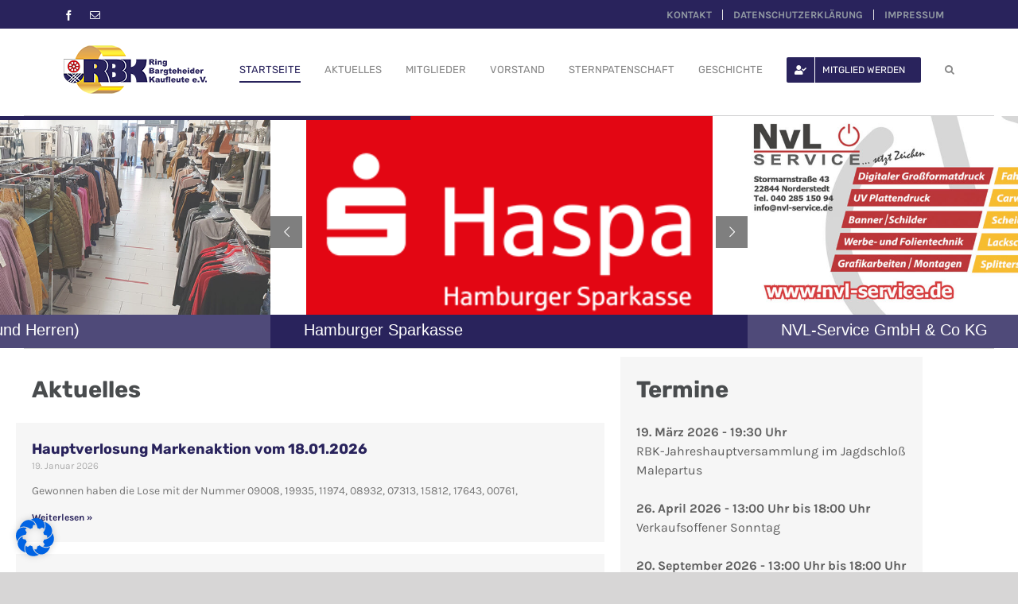

--- FILE ---
content_type: text/html; charset=UTF-8
request_url: https://www.rbk-bargteheide.de/
body_size: 26998
content:
<!DOCTYPE html>
<html class="avada-html-layout-wide avada-html-header-position-top avada-is-100-percent-template" lang="de">
<head>
	<meta http-equiv="X-UA-Compatible" content="IE=edge" />
	<meta http-equiv="Content-Type" content="text/html; charset=utf-8"/>
	<meta name="viewport" content="width=device-width, initial-scale=1" />
	<meta name='robots' content='index, follow, max-image-preview:large, max-snippet:-1, max-video-preview:-1' />

	<title>Ring Bargteheider Kaufleute e.V.</title>
<link data-rocket-prefetch href="https://analytics.freshwebs.de" rel="dns-prefetch"><link rel="preload" data-rocket-preload as="image" href="https://www.rbk-bargteheide.de/wp-content/uploads/2019/05/rbk_logo@x1.png" imagesrcset="https://www.rbk-bargteheide.de/wp-content/uploads/2019/05/rbk_logo@x1.png 1x, https://www.rbk-bargteheide.de/wp-content/uploads/2019/05/rbk_logo@x2.png 2x" imagesizes="" fetchpriority="high">
	<meta name="description" content="Der Ring Bargteheider Kaufleute e.V. (RBK) ist ein Zusammenschluß von rund 120 Firmen aus Bargteheide und dem Bereich Bargteheide-­Land, die sich seit insgesamt 50 Jahren gemeinsam präsentieren." />
	<link rel="canonical" href="https://www.rbk-bargteheide.de/" />
	<meta property="og:locale" content="de_DE" />
	<meta property="og:type" content="website" />
	<meta property="og:title" content="Ring Bargteheider Kaufleute e.V." />
	<meta property="og:description" content="Der Ring Bargteheider Kaufleute e.V. (RBK) ist ein Zusammenschluß von rund 120 Firmen aus Bargteheide und dem Bereich Bargteheide-­Land, die sich seit insgesamt 50 Jahren gemeinsam präsentieren." />
	<meta property="og:url" content="https://www.rbk-bargteheide.de/" />
	<meta property="og:site_name" content="Ring Bargteheider Kaufleute e.V." />
	<meta property="article:publisher" content="https://www.facebook.com/Ring-Bargteheider-Kaufleute-eV-262978533909871/" />
	<meta property="article:modified_time" content="2025-03-05T11:18:46+00:00" />
	<meta property="og:image" content="https://www.rbk-bargteheide.de/wp-content/uploads/2020/11/spk-logo-desktop.png" />
	<meta name="twitter:card" content="summary_large_image" />
	<script type="application/ld+json" class="yoast-schema-graph">{"@context":"https://schema.org","@graph":[{"@type":"WebPage","@id":"https://www.rbk-bargteheide.de/","url":"https://www.rbk-bargteheide.de/","name":"Ring Bargteheider Kaufleute e.V.","isPartOf":{"@id":"https://www.rbk-bargteheide.de/#website"},"about":{"@id":"https://www.rbk-bargteheide.de/#organization"},"primaryImageOfPage":{"@id":"https://www.rbk-bargteheide.de/#primaryimage"},"image":{"@id":"https://www.rbk-bargteheide.de/#primaryimage"},"thumbnailUrl":"https://www.rbk-bargteheide.de/wp-content/uploads/2020/11/spk-logo-desktop.png","datePublished":"2019-01-29T07:57:13+00:00","dateModified":"2025-03-05T11:18:46+00:00","description":"Der Ring Bargteheider Kaufleute e.V. (RBK) ist ein Zusammenschluß von rund 120 Firmen aus Bargteheide und dem Bereich Bargteheide-­Land, die sich seit insgesamt 50 Jahren gemeinsam präsentieren.","breadcrumb":{"@id":"https://www.rbk-bargteheide.de/#breadcrumb"},"inLanguage":"de","potentialAction":[{"@type":"ReadAction","target":["https://www.rbk-bargteheide.de/"]}]},{"@type":"ImageObject","inLanguage":"de","@id":"https://www.rbk-bargteheide.de/#primaryimage","url":"https://www.rbk-bargteheide.de/wp-content/uploads/2020/11/spk-logo-desktop.png","contentUrl":"https://www.rbk-bargteheide.de/wp-content/uploads/2020/11/spk-logo-desktop.png","width":277,"height":96},{"@type":"BreadcrumbList","@id":"https://www.rbk-bargteheide.de/#breadcrumb","itemListElement":[{"@type":"ListItem","position":1,"name":"Startseite"}]},{"@type":"WebSite","@id":"https://www.rbk-bargteheide.de/#website","url":"https://www.rbk-bargteheide.de/","name":"Ring Bargteheider Kaufleute e.V.","description":"","publisher":{"@id":"https://www.rbk-bargteheide.de/#organization"},"potentialAction":[{"@type":"SearchAction","target":{"@type":"EntryPoint","urlTemplate":"https://www.rbk-bargteheide.de/?s={search_term_string}"},"query-input":{"@type":"PropertyValueSpecification","valueRequired":true,"valueName":"search_term_string"}}],"inLanguage":"de"},{"@type":"Organization","@id":"https://www.rbk-bargteheide.de/#organization","name":"Ring Bargteheider Kaufleute e.V.","url":"https://www.rbk-bargteheide.de/","logo":{"@type":"ImageObject","inLanguage":"de","@id":"https://www.rbk-bargteheide.de/#/schema/logo/image/","url":"https://www.rbk-bargteheide.de/wp-content/uploads/2019/10/rbk_icon.png","contentUrl":"https://www.rbk-bargteheide.de/wp-content/uploads/2019/10/rbk_icon.png","width":512,"height":512,"caption":"Ring Bargteheider Kaufleute e.V."},"image":{"@id":"https://www.rbk-bargteheide.de/#/schema/logo/image/"},"sameAs":["https://www.facebook.com/Ring-Bargteheider-Kaufleute-eV-262978533909871/"]}]}</script>


<link rel="alternate" type="application/rss+xml" title="Ring Bargteheider Kaufleute e.V. &raquo; Feed" href="https://www.rbk-bargteheide.de/feed/" />
		
		
		
				<link rel="alternate" title="oEmbed (JSON)" type="application/json+oembed" href="https://www.rbk-bargteheide.de/wp-json/oembed/1.0/embed?url=https%3A%2F%2Fwww.rbk-bargteheide.de%2F" />
<link rel="alternate" title="oEmbed (XML)" type="text/xml+oembed" href="https://www.rbk-bargteheide.de/wp-json/oembed/1.0/embed?url=https%3A%2F%2Fwww.rbk-bargteheide.de%2F&#038;format=xml" />
<style id='wp-img-auto-sizes-contain-inline-css' type='text/css'>
img:is([sizes=auto i],[sizes^="auto," i]){contain-intrinsic-size:3000px 1500px}
/*# sourceURL=wp-img-auto-sizes-contain-inline-css */
</style>
<style id='wp-emoji-styles-inline-css' type='text/css'>

	img.wp-smiley, img.emoji {
		display: inline !important;
		border: none !important;
		box-shadow: none !important;
		height: 1em !important;
		width: 1em !important;
		margin: 0 0.07em !important;
		vertical-align: -0.1em !important;
		background: none !important;
		padding: 0 !important;
	}
/*# sourceURL=wp-emoji-styles-inline-css */
</style>
<link rel='stylesheet' id='dsgvoyoutube-style-css' href='https://www.rbk-bargteheide.de/wp-content/cache/busting/1/wp-content/plugins/dsgvo-youtube/css/style.css' type='text/css' media='all' />
<link rel='stylesheet' id='cdsgvogdpryoutube-css' href='https://www.rbk-bargteheide.de/wp-content/plugins/dsgvo-youtube/includes/../css/jquery.fancybox.min.css?ver=6.9' type='text/css' media='all' />
<link rel='stylesheet' id='borlabs-cookie-css' href='https://www.rbk-bargteheide.de/wp-content/cache/borlabs-cookie/borlabs-cookie_1_de.css?ver=2.2.67-5' type='text/css' media='all' />
<link rel='stylesheet' id='elementor-icons-css' href='https://www.rbk-bargteheide.de/wp-content/plugins/elementor/assets/lib/eicons/css/elementor-icons.min.css?ver=5.46.0' type='text/css' media='all' />
<link rel='stylesheet' id='elementor-frontend-css' href='https://www.rbk-bargteheide.de/wp-content/plugins/elementor/assets/css/frontend.min.css?ver=3.34.2' type='text/css' media='all' />
<style id='elementor-frontend-inline-css' type='text/css'>
.elementor-kit-1629{--e-global-color-primary:#6EC1E4;--e-global-color-secondary:#54595F;--e-global-color-text:#7A7A7A;--e-global-color-accent:#61CE70;--e-global-color-7457be3b:#4054B2;--e-global-color-41ccce3a:#23A455;--e-global-color-418a53ad:#000;--e-global-color-19bf3c1f:#FFF;}.elementor-kit-1629 e-page-transition{background-color:#FFBC7D;}.elementor-section.elementor-section-boxed > .elementor-container{max-width:1140px;}.e-con{--container-max-width:1140px;}.elementor-widget:not(:last-child){margin-block-end:20px;}.elementor-element{--widgets-spacing:20px 20px;--widgets-spacing-row:20px;--widgets-spacing-column:20px;}{}h1.entry-title{display:var(--page-title-display);}@media(max-width:1024px){.elementor-section.elementor-section-boxed > .elementor-container{max-width:1024px;}.e-con{--container-max-width:1024px;}}@media(max-width:767px){.elementor-section.elementor-section-boxed > .elementor-container{max-width:767px;}.e-con{--container-max-width:767px;}}
.elementor-10 .elementor-element.elementor-element-c0d8adb > .elementor-element-populated{padding:20px 20px 20px 0px;}.elementor-10 .elementor-element.elementor-element-af8f6d8 > .elementor-widget-container{padding:0px 0px 0px 20px;}.elementor-10 .elementor-element.elementor-element-6170912{--grid-row-gap:15px;}.elementor-10 .elementor-element.elementor-element-6170912 .elementor-post__meta-data span + span:before{content:"///";}.elementor-10 .elementor-element.elementor-element-6170912 .elementor-post{padding:20px 20px 20px 20px;background-color:#f6f6f6;}.elementor-10 .elementor-element.elementor-element-6170912 .elementor-post__title, .elementor-10 .elementor-element.elementor-element-6170912 .elementor-post__title a{color:#29235c;}.elementor-10 .elementor-element.elementor-element-ef10694 > .elementor-widget-container{margin:0px 0px 0px 20px;}.elementor-10 .elementor-element.elementor-element-ef10694 .elementor-button{border-radius:0px 0px 0px 0px;}.elementor-10 .elementor-element.elementor-element-d9ce83c{--divider-border-style:solid;--divider-color:#d6d6d6;--divider-border-width:1px;}.elementor-10 .elementor-element.elementor-element-d9ce83c .elementor-divider-separator{width:100%;}.elementor-10 .elementor-element.elementor-element-d9ce83c .elementor-divider{padding-block-start:15px;padding-block-end:15px;}.elementor-10 .elementor-element.elementor-element-5c621fb > .elementor-widget-container{padding:0px 0px 0px 20px;}.elementor-10 .elementor-element.elementor-element-267d58a > .elementor-widget-container{padding:0px 0px 0px 20px;}.elementor-10 .elementor-element.elementor-element-3d46525{width:auto;max-width:auto;}.elementor-10 .elementor-element.elementor-element-3d46525 > .elementor-widget-container{margin:0px 0px 0px 20px;}.elementor-10 .elementor-element.elementor-element-3d46525 .elementor-button{border-radius:0px 0px 0px 0px;}.elementor-10 .elementor-element.elementor-element-26744b1{width:auto;max-width:auto;}.elementor-10 .elementor-element.elementor-element-26744b1 > .elementor-widget-container{margin:0px 0px 0px 20px;}.elementor-10 .elementor-element.elementor-element-26744b1 .elementor-button{border-radius:0px 0px 0px 0px;}.elementor-10 .elementor-element.elementor-element-e99ced0 > .elementor-widget-container{background-color:#F6F6F6;margin:30px 0px 0px 0px;padding:20px 20px 20px 20px;}.elementor-10 .elementor-element.elementor-element-e7a08f9:not(.elementor-motion-effects-element-type-background) > .elementor-widget-wrap, .elementor-10 .elementor-element.elementor-element-e7a08f9 > .elementor-widget-wrap > .elementor-motion-effects-container > .elementor-motion-effects-layer{background-color:#f6f6f6;}.elementor-10 .elementor-element.elementor-element-e7a08f9 > .elementor-element-populated{transition:background 0.3s, border 0.3s, border-radius 0.3s, box-shadow 0.3s;padding:20px 20px 20px 20px;}.elementor-10 .elementor-element.elementor-element-e7a08f9 > .elementor-element-populated > .elementor-background-overlay{transition:background 0.3s, border-radius 0.3s, opacity 0.3s;}
/*# sourceURL=elementor-frontend-inline-css */
</style>
<link rel='stylesheet' id='font-awesome-5-all-css' href='https://www.rbk-bargteheide.de/wp-content/plugins/elementor/assets/lib/font-awesome/css/all.min.css?ver=3.34.2' type='text/css' media='all' />
<link rel='stylesheet' id='font-awesome-4-shim-css' href='https://www.rbk-bargteheide.de/wp-content/plugins/elementor/assets/lib/font-awesome/css/v4-shims.min.css?ver=3.34.2' type='text/css' media='all' />
<link rel='stylesheet' id='widget-heading-css' href='https://www.rbk-bargteheide.de/wp-content/plugins/elementor/assets/css/widget-heading.min.css?ver=3.34.2' type='text/css' media='all' />
<link rel='stylesheet' id='widget-posts-css' href='https://www.rbk-bargteheide.de/wp-content/plugins/elementor-pro/assets/css/widget-posts.min.css?ver=3.34.2' type='text/css' media='all' />
<link rel='stylesheet' id='widget-divider-css' href='https://www.rbk-bargteheide.de/wp-content/plugins/elementor/assets/css/widget-divider.min.css?ver=3.34.2' type='text/css' media='all' />
<link rel='stylesheet' id='fusion-dynamic-css-css' href='https://www.rbk-bargteheide.de/wp-content/uploads/fusion-styles/63aeed837610fe5abdbda2590037f7a8.min.css?ver=3.14.2' type='text/css' media='all' />
<script type="text/javascript" src="https://www.rbk-bargteheide.de/wp-includes/js/jquery/jquery.min.js?ver=3.7.1" id="jquery-core-js"></script>
<script type="text/javascript" src="https://www.rbk-bargteheide.de/wp-includes/js/jquery/jquery-migrate.min.js?ver=3.4.1" id="jquery-migrate-js"></script>
<script type="text/javascript" src="https://www.rbk-bargteheide.de/wp-content/plugins/dsgvo-youtube/includes/../js/jquery.fancybox.min.js?ver=6.9" id="cdsgvogdpryoutubescript-js"></script>
<script type="text/javascript" id="borlabs-cookie-prioritize-js-extra">
/* <![CDATA[ */
var borlabsCookiePrioritized = {"domain":"www.rbk-bargteheide.de","path":"/","version":"1","bots":"1","optInJS":{"statistics":{"matomo":"[base64]"}}};
//# sourceURL=borlabs-cookie-prioritize-js-extra
/* ]]> */
</script>
<script type="text/javascript" src="https://www.rbk-bargteheide.de/wp-content/plugins/borlabs-cookie/assets/javascript/borlabs-cookie-prioritize.min.js?ver=2.2.67" id="borlabs-cookie-prioritize-js"></script>
<script type="text/javascript" src="https://www.rbk-bargteheide.de/wp-content/plugins/elementor/assets/lib/font-awesome/js/v4-shims.min.js?ver=3.34.2" id="font-awesome-4-shim-js"></script>
<link rel="https://api.w.org/" href="https://www.rbk-bargteheide.de/wp-json/" /><link rel="alternate" title="JSON" type="application/json" href="https://www.rbk-bargteheide.de/wp-json/wp/v2/pages/10" /><link rel="EditURI" type="application/rsd+xml" title="RSD" href="https://www.rbk-bargteheide.de/xmlrpc.php?rsd" />
<meta name="generator" content="WordPress 6.9" />
<link rel='shortlink' href='https://www.rbk-bargteheide.de/' />
<style type="text/css" id="css-fb-visibility">@media screen and (max-width: 640px){.fusion-no-small-visibility{display:none !important;}body .sm-text-align-center{text-align:center !important;}body .sm-text-align-left{text-align:left !important;}body .sm-text-align-right{text-align:right !important;}body .sm-text-align-justify{text-align:justify !important;}body .sm-flex-align-center{justify-content:center !important;}body .sm-flex-align-flex-start{justify-content:flex-start !important;}body .sm-flex-align-flex-end{justify-content:flex-end !important;}body .sm-mx-auto{margin-left:auto !important;margin-right:auto !important;}body .sm-ml-auto{margin-left:auto !important;}body .sm-mr-auto{margin-right:auto !important;}body .fusion-absolute-position-small{position:absolute;width:100%;}.awb-sticky.awb-sticky-small{ position: sticky; top: var(--awb-sticky-offset,0); }}@media screen and (min-width: 641px) and (max-width: 1024px){.fusion-no-medium-visibility{display:none !important;}body .md-text-align-center{text-align:center !important;}body .md-text-align-left{text-align:left !important;}body .md-text-align-right{text-align:right !important;}body .md-text-align-justify{text-align:justify !important;}body .md-flex-align-center{justify-content:center !important;}body .md-flex-align-flex-start{justify-content:flex-start !important;}body .md-flex-align-flex-end{justify-content:flex-end !important;}body .md-mx-auto{margin-left:auto !important;margin-right:auto !important;}body .md-ml-auto{margin-left:auto !important;}body .md-mr-auto{margin-right:auto !important;}body .fusion-absolute-position-medium{position:absolute;width:100%;}.awb-sticky.awb-sticky-medium{ position: sticky; top: var(--awb-sticky-offset,0); }}@media screen and (min-width: 1025px){.fusion-no-large-visibility{display:none !important;}body .lg-text-align-center{text-align:center !important;}body .lg-text-align-left{text-align:left !important;}body .lg-text-align-right{text-align:right !important;}body .lg-text-align-justify{text-align:justify !important;}body .lg-flex-align-center{justify-content:center !important;}body .lg-flex-align-flex-start{justify-content:flex-start !important;}body .lg-flex-align-flex-end{justify-content:flex-end !important;}body .lg-mx-auto{margin-left:auto !important;margin-right:auto !important;}body .lg-ml-auto{margin-left:auto !important;}body .lg-mr-auto{margin-right:auto !important;}body .fusion-absolute-position-large{position:absolute;width:100%;}.awb-sticky.awb-sticky-large{ position: sticky; top: var(--awb-sticky-offset,0); }}</style><meta name="generator" content="Elementor 3.34.2; features: additional_custom_breakpoints; settings: css_print_method-internal, google_font-enabled, font_display-auto">
			<style>
				.e-con.e-parent:nth-of-type(n+4):not(.e-lazyloaded):not(.e-no-lazyload),
				.e-con.e-parent:nth-of-type(n+4):not(.e-lazyloaded):not(.e-no-lazyload) * {
					background-image: none !important;
				}
				@media screen and (max-height: 1024px) {
					.e-con.e-parent:nth-of-type(n+3):not(.e-lazyloaded):not(.e-no-lazyload),
					.e-con.e-parent:nth-of-type(n+3):not(.e-lazyloaded):not(.e-no-lazyload) * {
						background-image: none !important;
					}
				}
				@media screen and (max-height: 640px) {
					.e-con.e-parent:nth-of-type(n+2):not(.e-lazyloaded):not(.e-no-lazyload),
					.e-con.e-parent:nth-of-type(n+2):not(.e-lazyloaded):not(.e-no-lazyload) * {
						background-image: none !important;
					}
				}
			</style>
			<meta name="generator" content="Powered by Slider Revolution 6.7.39 - responsive, Mobile-Friendly Slider Plugin for WordPress with comfortable drag and drop interface." />
<link rel="icon" href="https://www.rbk-bargteheide.de/wp-content/uploads/2019/10/cropped-rbk_icon-32x32.png" sizes="32x32" />
<link rel="icon" href="https://www.rbk-bargteheide.de/wp-content/uploads/2019/10/cropped-rbk_icon-192x192.png" sizes="192x192" />
<link rel="apple-touch-icon" href="https://www.rbk-bargteheide.de/wp-content/uploads/2019/10/cropped-rbk_icon-180x180.png" />
<meta name="msapplication-TileImage" content="https://www.rbk-bargteheide.de/wp-content/uploads/2019/10/cropped-rbk_icon-270x270.png" />
<script>function setREVStartSize(e){
			//window.requestAnimationFrame(function() {
				window.RSIW = window.RSIW===undefined ? window.innerWidth : window.RSIW;
				window.RSIH = window.RSIH===undefined ? window.innerHeight : window.RSIH;
				try {
					var pw = document.getElementById(e.c).parentNode.offsetWidth,
						newh;
					pw = pw===0 || isNaN(pw) || (e.l=="fullwidth" || e.layout=="fullwidth") ? window.RSIW : pw;
					e.tabw = e.tabw===undefined ? 0 : parseInt(e.tabw);
					e.thumbw = e.thumbw===undefined ? 0 : parseInt(e.thumbw);
					e.tabh = e.tabh===undefined ? 0 : parseInt(e.tabh);
					e.thumbh = e.thumbh===undefined ? 0 : parseInt(e.thumbh);
					e.tabhide = e.tabhide===undefined ? 0 : parseInt(e.tabhide);
					e.thumbhide = e.thumbhide===undefined ? 0 : parseInt(e.thumbhide);
					e.mh = e.mh===undefined || e.mh=="" || e.mh==="auto" ? 0 : parseInt(e.mh,0);
					if(e.layout==="fullscreen" || e.l==="fullscreen")
						newh = Math.max(e.mh,window.RSIH);
					else{
						e.gw = Array.isArray(e.gw) ? e.gw : [e.gw];
						for (var i in e.rl) if (e.gw[i]===undefined || e.gw[i]===0) e.gw[i] = e.gw[i-1];
						e.gh = e.el===undefined || e.el==="" || (Array.isArray(e.el) && e.el.length==0)? e.gh : e.el;
						e.gh = Array.isArray(e.gh) ? e.gh : [e.gh];
						for (var i in e.rl) if (e.gh[i]===undefined || e.gh[i]===0) e.gh[i] = e.gh[i-1];
											
						var nl = new Array(e.rl.length),
							ix = 0,
							sl;
						e.tabw = e.tabhide>=pw ? 0 : e.tabw;
						e.thumbw = e.thumbhide>=pw ? 0 : e.thumbw;
						e.tabh = e.tabhide>=pw ? 0 : e.tabh;
						e.thumbh = e.thumbhide>=pw ? 0 : e.thumbh;
						for (var i in e.rl) nl[i] = e.rl[i]<window.RSIW ? 0 : e.rl[i];
						sl = nl[0];
						for (var i in nl) if (sl>nl[i] && nl[i]>0) { sl = nl[i]; ix=i;}
						var m = pw>(e.gw[ix]+e.tabw+e.thumbw) ? 1 : (pw-(e.tabw+e.thumbw)) / (e.gw[ix]);
						newh =  (e.gh[ix] * m) + (e.tabh + e.thumbh);
					}
					var el = document.getElementById(e.c);
					if (el!==null && el) el.style.height = newh+"px";
					el = document.getElementById(e.c+"_wrapper");
					if (el!==null && el) {
						el.style.height = newh+"px";
						el.style.display = "block";
					}
				} catch(e){
					console.log("Failure at Presize of Slider:" + e)
				}
			//});
		  };</script>
		<script type="text/javascript">
			var doc = document.documentElement;
			doc.setAttribute( 'data-useragent', navigator.userAgent );
		</script>
		
	<meta name="generator" content="WP Rocket 3.20.2" data-wpr-features="wpr_preconnect_external_domains wpr_oci wpr_preload_links wpr_desktop" /></head>

<body data-rsssl=1 class="home wp-singular page-template page-template-100-width page-template-100-width-php page page-id-10 wp-theme-Avada wp-child-theme-rbk fusion-image-hovers fusion-pagination-sizing fusion-button_type-flat fusion-button_span-no fusion-button_gradient-linear avada-image-rollover-circle-yes avada-image-rollover-no fusion-body ltr fusion-sticky-header no-tablet-sticky-header no-mobile-sticky-header no-mobile-slidingbar avada-has-rev-slider-styles fusion-disable-outline fusion-sub-menu-fade mobile-logo-pos-left layout-wide-mode avada-has-boxed-modal-shadow-none layout-scroll-offset-full avada-has-zero-margin-offset-top fusion-top-header menu-text-align-center mobile-menu-design-modern fusion-show-pagination-text fusion-header-layout-v3 avada-responsive avada-footer-fx-none avada-menu-highlight-style-bottombar fusion-search-form-clean fusion-main-menu-search-overlay fusion-avatar-square avada-sticky-shrinkage avada-dropdown-styles avada-blog-layout-large avada-blog-archive-layout-medium avada-header-shadow-no avada-menu-icon-position-left avada-has-mainmenu-dropdown-divider avada-has-mobile-menu-search avada-has-main-nav-search-icon avada-has-breadcrumb-mobile-hidden avada-has-titlebar-hide avada-has-pagination-padding avada-flyout-menu-direction-fade avada-ec-views-v1 elementor-default elementor-kit-1629 elementor-page elementor-page-10" data-awb-post-id="10">
		<a class="skip-link screen-reader-text" href="#content">Zum Inhalt springen</a>

	<div  id="boxed-wrapper">
		
		<div  id="wrapper" class="fusion-wrapper">
			<div  id="home" style="position:relative;top:-1px;"></div>
							
					
			<header  class="fusion-header-wrapper">
				<div class="fusion-header-v3 fusion-logo-alignment fusion-logo-left fusion-sticky-menu- fusion-sticky-logo- fusion-mobile-logo-  fusion-mobile-menu-design-modern">
					
<div class="fusion-secondary-header">
	<div class="fusion-row">
					<div class="fusion-alignleft">
				<div class="fusion-social-links-header"><div class="fusion-social-networks"><div class="fusion-social-networks-wrapper"><a  class="fusion-social-network-icon fusion-tooltip fusion-facebook awb-icon-facebook" style title="Facebook" href="https://www.facebook.com/pages/Ring-Bargteheider-Kaufleute-eV/262978533909871" target="_blank" rel="noreferrer"><span class="screen-reader-text">Facebook</span></a><a  class="fusion-social-network-icon fusion-tooltip fusion-mail awb-icon-mail" style title="E-Mail" href="mailto:i&#110;&#102;&#111;&#064;r&#098;k&#045;&#098;&#097;r&#103;&#116;eh&#101;id&#101;&#046;&#100;&#101;" target="_self" rel="noopener noreferrer"><span class="screen-reader-text">E-Mail</span></a></div></div></div>			</div>
							<div class="fusion-alignright">
				<nav class="fusion-secondary-menu" role="navigation" aria-label="Sekundäres Menü"><ul id="menu-top-menu" class="menu"><li  id="menu-item-1075"  class="menu-item menu-item-type-post_type menu-item-object-page menu-item-1075"  data-item-id="1075"><a  href="https://www.rbk-bargteheide.de/kontakt/" class="fusion-bottombar-highlight"><span class="menu-text">Kontakt</span></a></li><li  id="menu-item-1074"  class="menu-item menu-item-type-post_type menu-item-object-page menu-item-privacy-policy menu-item-1074"  data-item-id="1074"><a  href="https://www.rbk-bargteheide.de/datenschutzerklaerung/" class="fusion-bottombar-highlight"><span class="menu-text">Datenschutzerklärung</span></a></li><li  id="menu-item-1073"  class="menu-item menu-item-type-post_type menu-item-object-page menu-item-1073"  data-item-id="1073"><a  href="https://www.rbk-bargteheide.de/impressum/" class="fusion-bottombar-highlight"><span class="menu-text">Impressum</span></a></li></ul></nav><nav class="fusion-mobile-nav-holder fusion-mobile-menu-text-align-left" aria-label="Sekundäres mobiles Menü"></nav>			</div>
			</div>
</div>
<div class="fusion-header-sticky-height"></div>
<div class="fusion-header">
	<div class="fusion-row">
					<div class="fusion-logo" data-margin-top="0px" data-margin-bottom="0px" data-margin-left="" data-margin-right="">
			<a class="fusion-logo-link"  href="https://www.rbk-bargteheide.de/" >

						<!-- standard logo -->
			<img fetchpriority="high" src="https://www.rbk-bargteheide.de/wp-content/uploads/2019/05/rbk_logo@x1.png" srcset="https://www.rbk-bargteheide.de/wp-content/uploads/2019/05/rbk_logo@x1.png 1x, https://www.rbk-bargteheide.de/wp-content/uploads/2019/05/rbk_logo@x2.png 2x" width="180" height="61" style="max-height:61px;height:auto;" alt="Ring Bargteheider Kaufleute e.V. Logo" data-retina_logo_url="https://www.rbk-bargteheide.de/wp-content/uploads/2019/05/rbk_logo@x2.png" class="fusion-standard-logo" />

			
					</a>
		</div>		<nav class="fusion-main-menu" aria-label="Hauptmenü"><div class="fusion-overlay-search">		<form role="search" class="searchform fusion-search-form  fusion-search-form-clean" method="get" action="https://www.rbk-bargteheide.de/">
			<div class="fusion-search-form-content">

				
				<div class="fusion-search-field search-field">
					<label><span class="screen-reader-text">Suche nach:</span>
													<input type="search" value="" name="s" class="s" placeholder="Suchen..." required aria-required="true" aria-label="Suchen..."/>
											</label>
				</div>
				<div class="fusion-search-button search-button">
					<input type="submit" class="fusion-search-submit searchsubmit" aria-label="Suche" value="&#xf002;" />
									</div>

				
			</div>


			
		</form>
		<div class="fusion-search-spacer"></div><a href="#" role="button" aria-label="Schließe die Suche" class="fusion-close-search"></a></div><ul id="menu-hauptmenu" class="fusion-menu"><li  id="menu-item-1065"  class="menu-item menu-item-type-post_type menu-item-object-page menu-item-home current-menu-item page_item page-item-10 current_page_item menu-item-1065"  data-item-id="1065"><a  href="https://www.rbk-bargteheide.de/" class="fusion-bottombar-highlight"><span class="menu-text">Startseite</span></a></li><li  id="menu-item-1064"  class="menu-item menu-item-type-post_type menu-item-object-page menu-item-1064"  data-item-id="1064"><a  href="https://www.rbk-bargteheide.de/aktuelles/" class="fusion-bottombar-highlight"><span class="menu-text">Aktuelles</span></a></li><li  id="menu-item-1070"  class="menu-item menu-item-type-post_type_archive menu-item-object-mitglied menu-item-1070"  data-item-id="1070"><a  href="https://www.rbk-bargteheide.de/mitglieder/" class="fusion-bottombar-highlight"><span class="menu-text">Mitglieder</span></a></li><li  id="menu-item-1063"  class="menu-item menu-item-type-post_type menu-item-object-page menu-item-1063"  data-item-id="1063"><a  href="https://www.rbk-bargteheide.de/vorstand/" class="fusion-bottombar-highlight"><span class="menu-text">Vorstand</span></a></li><li  id="menu-item-3460"  class="menu-item menu-item-type-post_type menu-item-object-page menu-item-3460"  data-item-id="3460"><a  href="https://www.rbk-bargteheide.de/sternpatenschaft/" class="fusion-bottombar-highlight"><span class="menu-text">Sternpatenschaft</span></a></li><li  id="menu-item-1062"  class="menu-item menu-item-type-post_type menu-item-object-page menu-item-1062"  data-item-id="1062"><a  href="https://www.rbk-bargteheide.de/geschichte/" class="fusion-bottombar-highlight"><span class="menu-text">Geschichte</span></a></li><li  id="menu-item-1066"  class="menu-item menu-item-type-post_type menu-item-object-page menu-item-1066 fusion-menu-item-button"  data-item-id="1066"><a  href="https://www.rbk-bargteheide.de/mitglied-werden/" class="fusion-bottombar-highlight"><span class="menu-text fusion-button button-default button-small"><span class="button-icon-divider-left"><i class="glyphicon fa-user-check fas" aria-hidden="true"></i></span><span class="fusion-button-text-left">Mitglied werden</span></span></a></li><li class="fusion-custom-menu-item fusion-main-menu-search fusion-search-overlay"><a class="fusion-main-menu-icon" href="#" aria-label="Suche" data-title="Suche" title="Suche" role="button" aria-expanded="false"></a></li></ul></nav>	<div class="fusion-mobile-menu-icons">
							<a href="#" class="fusion-icon awb-icon-bars" aria-label="Toggle mobile menu" aria-expanded="false"></a>
		
					<a href="#" class="fusion-icon awb-icon-search" aria-label="Toggle mobile search"></a>
		
		
			</div>

<nav class="fusion-mobile-nav-holder fusion-mobile-menu-text-align-left" aria-label="Main Menu Mobile"></nav>

		
<div class="fusion-clearfix"></div>
<div class="fusion-mobile-menu-search">
			<form role="search" class="searchform fusion-search-form  fusion-search-form-clean" method="get" action="https://www.rbk-bargteheide.de/">
			<div class="fusion-search-form-content">

				
				<div class="fusion-search-field search-field">
					<label><span class="screen-reader-text">Suche nach:</span>
													<input type="search" value="" name="s" class="s" placeholder="Suchen..." required aria-required="true" aria-label="Suchen..."/>
											</label>
				</div>
				<div class="fusion-search-button search-button">
					<input type="submit" class="fusion-search-submit searchsubmit" aria-label="Suche" value="&#xf002;" />
									</div>

				
			</div>


			
		</form>
		</div>
			</div>
</div>
				</div>
				<div class="fusion-clearfix"></div>
			</header>
								
							<div  id="sliders-container" class="fusion-slider-visibility">
					</div>
				
					
							
			
						<main  id="main" class="clearfix width-100">
				<div class="fusion-row" style="max-width:100%;">
<section id="content" class="full-width">
					<div id="post-10" class="post-10 page type-page status-publish hentry">
			<span class="entry-title rich-snippet-hidden">Startseite</span><span class="vcard rich-snippet-hidden"><span class="fn"><a href="" title="Beiträge von Jan Hendrik Knupper" rel="author">Jan Hendrik Knupper</a></span></span><span class="updated rich-snippet-hidden">2025-03-05T12:18:46+01:00</span>						<div class="post-content">
						<div data-elementor-type="wp-post" data-elementor-id="10" class="elementor elementor-10" data-elementor-post-type="page">
						<section class="elementor-section elementor-top-section elementor-element elementor-element-e66cc67 elementor-section-boxed elementor-section-height-default elementor-section-height-default" data-id="e66cc67" data-element_type="section">
						<div class="elementor-container elementor-column-gap-default">
					<div class="elementor-column elementor-col-100 elementor-top-column elementor-element elementor-element-471a998" data-id="471a998" data-element_type="column">
			<div class="elementor-widget-wrap">
							</div>
		</div>
					</div>
		</section>
				<section class="elementor-section elementor-top-section elementor-element elementor-element-54c4310 elementor-section-full_width elementor-section-height-default elementor-section-height-default" data-id="54c4310" data-element_type="section">
						<div class="elementor-container elementor-column-gap-default">
					<div class="elementor-column elementor-col-100 elementor-top-column elementor-element elementor-element-b47c247" data-id="b47c247" data-element_type="column">
			<div class="elementor-widget-wrap elementor-element-populated">
						<div class="elementor-element elementor-element-6461d5f elementor-widget elementor-widget-shortcode" data-id="6461d5f" data-element_type="widget" data-widget_type="shortcode.default">
				<div class="elementor-widget-container">
							<div class="elementor-shortcode">
<div class="fusion-slider-revolution rev_slider_wrapper">			<!-- START Slider Startseite [Mitglieder] REVOLUTION SLIDER 6.7.39 --><p class="rs-p-wp-fix"></p>
			<rs-module-wrap id="rev_slider_1_1_wrapper" data-source="post" style="visibility:hidden;background:transparent;padding:0;margin:0px auto;margin-top:0;margin-bottom:0;">
				<rs-module id="rev_slider_1_1" class=" rs-ov-hidden" style="" data-version="6.7.39">
					<rs-slides style="overflow: hidden; position: absolute;">
						<rs-slide style="position: absolute;" data-key="rs-1299" data-title="Terminal BGT Inh. Nicole Morghen" data-thumb="//www.rbk-bargteheide.de/wp-content/uploads/2019/08/Terminal-BGT--1024x427-100x50.jpg" data-in="o:0;">
							<img fetchpriority="high" decoding="async" src="//www.rbk-bargteheide.de/wp-content/plugins/revslider/sr6/assets/assets/dummy.png" alt="Terminal BGT Inh. Nicole Morghen" title="Terminal BGT" width="1024" height="427" class="rev-slidebg tp-rs-img rs-lazyload" data-lazyload="//www.rbk-bargteheide.de/wp-content/uploads/2019/08/Terminal-BGT--1024x427.jpg" data-bg="p:center top;f:contain;" data-no-retina>
<!--
							--><rs-layer
								id="slider-1-slide-1299-layer-1" 
								class="rs-selectable"
								data-type="text"
								data-color="#ffffff"
								data-rsp_ch="on"
								data-xy="x:42px;y:b;yo:10px;"
								data-text="l:22;a:inherit;"
								data-frame_1="sp:0;sR:10;"
								data-frame_999="o:0;st:w;sR:4990;"
								style="z-index:6;font-family:'Arial', 'Helvetica', 'sans-serif';"
							><a href="https://www.rbk-bargteheide.de/mitglied/terminal-bgt-travelstore/" style="color: #fff; display: block; font-weight: 500;">Terminal BGT Inh. Nicole Morghen</a> 
							</rs-layer><!--

							--><rs-layer
								id="slider-1-slide-1299-layer-3" 
								class="tp-shape tp-shapewrapper rs-selectable"
								data-type="shape"
								data-rsp_ch="on"
								data-xy="x:c;y:b;"
								data-text="a:inherit;"
								data-dim="w:100%;h:42px;"
								data-frame_1="sp:0;sR:10;"
								data-frame_999="o:0;st:w;sR:4990;"
								style="z-index:5;background-color:#29235c;"
							> 
							</rs-layer><!--
-->					</rs-slide>
						<rs-slide style="position: absolute;" data-key="rs-2654" data-title="Flexi &#038; Floxi e.K. &#8211; Textildruck aus Bargteheide" data-thumb="//www.rbk-bargteheide.de/wp-content/uploads/2023/07/FF_RBK-1024x427-100x50.jpg" data-in="o:0;">
							<img decoding="async" src="//www.rbk-bargteheide.de/wp-content/plugins/revslider/sr6/assets/assets/dummy.png" alt="Flexi &amp; Floxi e.K. - Textildruck aus Bargteheide" title="FF_RBK" width="1024" height="427" class="rev-slidebg tp-rs-img rs-lazyload" data-lazyload="//www.rbk-bargteheide.de/wp-content/uploads/2023/07/FF_RBK-1024x427.jpg" data-bg="p:center top;f:contain;" data-no-retina>
<!--
							--><rs-layer
								id="slider-1-slide-2654-layer-1" 
								class="rs-selectable"
								data-type="text"
								data-color="#ffffff"
								data-rsp_ch="on"
								data-xy="x:42px;y:b;yo:10px;"
								data-text="l:22;a:inherit;"
								data-frame_1="sp:0;sR:10;"
								data-frame_999="o:0;st:w;sR:4990;"
								style="z-index:6;font-family:'Arial', 'Helvetica', 'sans-serif';"
							><a href="https://www.rbk-bargteheide.de/mitglied/flexi-floxi-e-k/" style="color: #fff; display: block; font-weight: 500;">Flexi & Floxi e.K. - Textildruck aus Bargteheide</a> 
							</rs-layer><!--

							--><rs-layer
								id="slider-1-slide-2654-layer-3" 
								class="tp-shape tp-shapewrapper rs-selectable"
								data-type="shape"
								data-rsp_ch="on"
								data-xy="x:c;y:b;"
								data-text="a:inherit;"
								data-dim="w:100%;h:42px;"
								data-frame_1="sp:0;sR:10;"
								data-frame_999="o:0;st:w;sR:4990;"
								style="z-index:5;background-color:#29235c;"
							> 
							</rs-layer><!--
-->					</rs-slide>
						<rs-slide style="position: absolute;" data-key="rs-1203" data-title="Hamburger Sparkasse" data-thumb="//www.rbk-bargteheide.de/wp-content/uploads/2022/10/haspa-100x50.png" data-in="o:0;">
							<img loading="lazy" decoding="async" src="//www.rbk-bargteheide.de/wp-content/plugins/revslider/sr6/assets/assets/dummy.png" alt="Hamburger Sparkasse" title="Hamburger Sparkasse" width="350" height="200" class="rev-slidebg tp-rs-img rs-lazyload" data-lazyload="//www.rbk-bargteheide.de/wp-content/uploads/2022/10/haspa.png" data-bg="p:center top;f:contain;" data-no-retina>
<!--
							--><rs-layer
								id="slider-1-slide-1203-layer-1" 
								class="rs-selectable"
								data-type="text"
								data-color="#ffffff"
								data-rsp_ch="on"
								data-xy="x:42px;y:b;yo:10px;"
								data-text="l:22;a:inherit;"
								data-frame_1="sp:0;sR:10;"
								data-frame_999="o:0;st:w;sR:4990;"
								style="z-index:6;font-family:'Arial', 'Helvetica', 'sans-serif';"
							><a href="https://www.rbk-bargteheide.de/mitglied/hamburger-sparkasse/" style="color: #fff; display: block; font-weight: 500;">Hamburger Sparkasse</a> 
							</rs-layer><!--

							--><rs-layer
								id="slider-1-slide-1203-layer-3" 
								class="tp-shape tp-shapewrapper rs-selectable"
								data-type="shape"
								data-rsp_ch="on"
								data-xy="x:c;y:b;"
								data-text="a:inherit;"
								data-dim="w:100%;h:42px;"
								data-frame_1="sp:0;sR:10;"
								data-frame_999="o:0;st:w;sR:4990;"
								style="z-index:5;background-color:#29235c;"
							> 
							</rs-layer><!--
-->					</rs-slide>
						<rs-slide style="position: absolute;" data-key="rs-1232" data-title="freshWebs &#8211; IT &#038; Media Consulting" data-thumb="//www.rbk-bargteheide.de/wp-content/uploads/2019/08/rbk_banner_freshwebs-1024x427-100x50.png" data-in="o:0;">
							<img loading="lazy" decoding="async" src="//www.rbk-bargteheide.de/wp-content/plugins/revslider/sr6/assets/assets/dummy.png" alt="freshWebs - IT &amp; Media Consulting" title="rbk_banner_freshwebs" width="1024" height="427" class="rev-slidebg tp-rs-img rs-lazyload" data-lazyload="//www.rbk-bargteheide.de/wp-content/uploads/2019/08/rbk_banner_freshwebs-1024x427.png" data-bg="p:center top;f:contain;" data-no-retina>
<!--
							--><rs-layer
								id="slider-1-slide-1232-layer-1" 
								class="rs-selectable"
								data-type="text"
								data-color="#ffffff"
								data-rsp_ch="on"
								data-xy="x:42px;y:b;yo:10px;"
								data-text="l:22;a:inherit;"
								data-frame_1="sp:0;sR:10;"
								data-frame_999="o:0;st:w;sR:4990;"
								style="z-index:6;font-family:'Arial', 'Helvetica', 'sans-serif';"
							><a href="https://www.rbk-bargteheide.de/mitglied/freshwebs-it-media-consulting/" style="color: #fff; display: block; font-weight: 500;">freshWebs - IT & Media Consulting</a> 
							</rs-layer><!--

							--><rs-layer
								id="slider-1-slide-1232-layer-3" 
								class="tp-shape tp-shapewrapper rs-selectable"
								data-type="shape"
								data-rsp_ch="on"
								data-xy="x:c;y:b;"
								data-text="a:inherit;"
								data-dim="w:100%;h:42px;"
								data-frame_1="sp:0;sR:10;"
								data-frame_999="o:0;st:w;sR:4990;"
								style="z-index:5;background-color:#29235c;"
							> 
							</rs-layer><!--
-->					</rs-slide>
						<rs-slide style="position: absolute;" data-key="rs-1033" data-title="FOTOWERFT Fotostudio" data-thumb="//www.rbk-bargteheide.de/wp-content/uploads/2019/05/Collage-1024x427-100x50.jpg" data-in="o:0;">
							<img loading="lazy" decoding="async" src="//www.rbk-bargteheide.de/wp-content/plugins/revslider/sr6/assets/assets/dummy.png" alt="FOTOWERFT Fotostudio" title="Collage" width="1024" height="427" class="rev-slidebg tp-rs-img rs-lazyload" data-lazyload="//www.rbk-bargteheide.de/wp-content/uploads/2019/05/Collage-1024x427.jpg" data-bg="p:center top;f:contain;" data-no-retina>
<!--
							--><rs-layer
								id="slider-1-slide-1033-layer-1" 
								class="rs-selectable"
								data-type="text"
								data-color="#ffffff"
								data-rsp_ch="on"
								data-xy="x:42px;y:b;yo:10px;"
								data-text="l:22;a:inherit;"
								data-frame_1="sp:0;sR:10;"
								data-frame_999="o:0;st:w;sR:4990;"
								style="z-index:6;font-family:'Arial', 'Helvetica', 'sans-serif';"
							><a href="https://www.rbk-bargteheide.de/mitglied/fotowerft-fotostudio-bargteheide/" style="color: #fff; display: block; font-weight: 500;">FOTOWERFT Fotostudio</a> 
							</rs-layer><!--

							--><rs-layer
								id="slider-1-slide-1033-layer-3" 
								class="tp-shape tp-shapewrapper rs-selectable"
								data-type="shape"
								data-rsp_ch="on"
								data-xy="x:c;y:b;"
								data-text="a:inherit;"
								data-dim="w:100%;h:42px;"
								data-frame_1="sp:0;sR:10;"
								data-frame_999="o:0;st:w;sR:4990;"
								style="z-index:5;background-color:#29235c;"
							> 
							</rs-layer><!--
-->					</rs-slide>
						<rs-slide style="position: absolute;" data-key="rs-1212" data-title="Choice Moden (Damen und Herren)" data-thumb="//www.rbk-bargteheide.de/wp-content/uploads/2019/08/choice-1024x427-100x50.jpg" data-in="o:0;">
							<img loading="lazy" decoding="async" src="//www.rbk-bargteheide.de/wp-content/plugins/revslider/sr6/assets/assets/dummy.png" alt="Choice Moden (Damen und Herren)" title="choice" width="1024" height="427" class="rev-slidebg tp-rs-img rs-lazyload" data-lazyload="//www.rbk-bargteheide.de/wp-content/uploads/2019/08/choice-1024x427.jpg" data-bg="p:center top;f:contain;" data-no-retina>
<!--
							--><rs-layer
								id="slider-1-slide-1212-layer-1" 
								class="rs-selectable"
								data-type="text"
								data-color="#ffffff"
								data-rsp_ch="on"
								data-xy="x:42px;y:b;yo:10px;"
								data-text="l:22;a:inherit;"
								data-frame_1="sp:0;sR:10;"
								data-frame_999="o:0;st:w;sR:4990;"
								style="z-index:6;font-family:'Arial', 'Helvetica', 'sans-serif';"
							><a href="https://www.rbk-bargteheide.de/mitglied/choice-moden/" style="color: #fff; display: block; font-weight: 500;">Choice Moden (Damen und Herren)</a> 
							</rs-layer><!--

							--><rs-layer
								id="slider-1-slide-1212-layer-3" 
								class="tp-shape tp-shapewrapper rs-selectable"
								data-type="shape"
								data-rsp_ch="on"
								data-xy="x:c;y:b;"
								data-text="a:inherit;"
								data-dim="w:100%;h:42px;"
								data-frame_1="sp:0;sR:10;"
								data-frame_999="o:0;st:w;sR:4990;"
								style="z-index:5;background-color:#29235c;"
							> 
							</rs-layer><!--
-->					</rs-slide>
						<rs-slide style="position: absolute;" data-key="rs-1242" data-title="NVL-Service GmbH &#038; Co KG" data-thumb="//www.rbk-bargteheide.de/wp-content/uploads/2019/08/NVL-RBK-Website-1024x427-100x50.jpg" data-in="o:0;">
							<img loading="lazy" decoding="async" src="//www.rbk-bargteheide.de/wp-content/plugins/revslider/sr6/assets/assets/dummy.png" alt="NVL-Service GmbH &amp; Co KG" title="NVL-RBK-Website" width="1024" height="427" class="rev-slidebg tp-rs-img rs-lazyload" data-lazyload="//www.rbk-bargteheide.de/wp-content/uploads/2019/08/NVL-RBK-Website-1024x427.jpg" data-bg="p:center top;f:contain;" data-no-retina>
<!--
							--><rs-layer
								id="slider-1-slide-1242-layer-1" 
								class="rs-selectable"
								data-type="text"
								data-color="#ffffff"
								data-rsp_ch="on"
								data-xy="x:42px;y:b;yo:10px;"
								data-text="l:22;a:inherit;"
								data-frame_1="sp:0;sR:10;"
								data-frame_999="o:0;st:w;sR:4990;"
								style="z-index:6;font-family:'Arial', 'Helvetica', 'sans-serif';"
							><a href="https://www.rbk-bargteheide.de/mitglied/nvl-service-gmbh-co-kg/" style="color: #fff; display: block; font-weight: 500;">NVL-Service GmbH & Co KG</a> 
							</rs-layer><!--

							--><rs-layer
								id="slider-1-slide-1242-layer-3" 
								class="tp-shape tp-shapewrapper rs-selectable"
								data-type="shape"
								data-rsp_ch="on"
								data-xy="x:c;y:b;"
								data-text="a:inherit;"
								data-dim="w:100%;h:42px;"
								data-frame_1="sp:0;sR:10;"
								data-frame_999="o:0;st:w;sR:4990;"
								style="z-index:5;background-color:#29235c;"
							> 
							</rs-layer><!--
-->					</rs-slide>
					</rs-slides>
				</rs-module>
				<script>
					setREVStartSize({c: 'rev_slider_1_1',rl:[1240,1024,778,480],el:[292],gw:[600],gh:[292],type:'carousel',justify:'',layout:'fullwidth',mh:"0"});if (window.RS_MODULES!==undefined && window.RS_MODULES.modules!==undefined && window.RS_MODULES.modules["revslider11"]!==undefined) {window.RS_MODULES.modules["revslider11"].once = false;window.revapi1 = undefined;if (window.RS_MODULES.checkMinimal!==undefined) window.RS_MODULES.checkMinimal()}
				</script>
			</rs-module-wrap>
			<!-- END REVOLUTION SLIDER -->
</div></div>
						</div>
				</div>
					</div>
		</div>
					</div>
		</section>
				<section class="elementor-section elementor-top-section elementor-element elementor-element-e9610f9 elementor-section-boxed elementor-section-height-default elementor-section-height-default" data-id="e9610f9" data-element_type="section">
						<div class="elementor-container elementor-column-gap-default">
					<div class="elementor-column elementor-col-66 elementor-top-column elementor-element elementor-element-c0d8adb" data-id="c0d8adb" data-element_type="column">
			<div class="elementor-widget-wrap elementor-element-populated">
						<div class="elementor-element elementor-element-af8f6d8 elementor-widget elementor-widget-heading" data-id="af8f6d8" data-element_type="widget" data-widget_type="heading.default">
				<div class="elementor-widget-container">
					<h3 class="elementor-heading-title elementor-size-large"><a href="https://www.rbk-bargteheide.de/aktuelles/">Aktuelles</a></h3>				</div>
				</div>
				<div class="elementor-element elementor-element-6170912 elementor-grid-1 elementor-posts--thumbnail-none elementor-posts--align-left elementor-grid-tablet-2 elementor-grid-mobile-1 elementor-widget elementor-widget-posts" data-id="6170912" data-element_type="widget" data-settings="{&quot;classic_columns&quot;:&quot;1&quot;,&quot;classic_row_gap&quot;:{&quot;unit&quot;:&quot;px&quot;,&quot;size&quot;:15,&quot;sizes&quot;:[]},&quot;classic_columns_tablet&quot;:&quot;2&quot;,&quot;classic_columns_mobile&quot;:&quot;1&quot;,&quot;classic_row_gap_tablet&quot;:{&quot;unit&quot;:&quot;px&quot;,&quot;size&quot;:&quot;&quot;,&quot;sizes&quot;:[]},&quot;classic_row_gap_mobile&quot;:{&quot;unit&quot;:&quot;px&quot;,&quot;size&quot;:&quot;&quot;,&quot;sizes&quot;:[]}}" data-widget_type="posts.classic">
				<div class="elementor-widget-container">
							<div class="elementor-posts-container elementor-posts elementor-posts--skin-classic elementor-grid" role="list">
				<article class="elementor-post elementor-grid-item post-4260 post type-post status-publish format-standard hentry category-allgemein" role="listitem">
				<div class="elementor-post__text">
				<h3 class="elementor-post__title">
			<a href="https://www.rbk-bargteheide.de/2026/01/hauptverlosunf-markenaktion-vom-18-01-2026/" >
				Hauptverlosung Markenaktion vom 18.01.2026			</a>
		</h3>
				<div class="elementor-post__meta-data">
					<span class="elementor-post-date">
			19. Januar 2026		</span>
				</div>
				<div class="elementor-post__excerpt">
			<p>Gewonnen haben die Lose mit der Nummer 09008, 19935, 11974, 08932, 07313, 15812, 17643, 00761,</p>
		</div>
		
		<a class="elementor-post__read-more" href="https://www.rbk-bargteheide.de/2026/01/hauptverlosunf-markenaktion-vom-18-01-2026/" aria-label="Read more about Hauptverlosung Markenaktion vom 18.01.2026" tabindex="-1" >
			Weiterlesen »		</a>

				</div>
				</article>
				<article class="elementor-post elementor-grid-item post-4207 post type-post status-publish format-standard hentry category-allgemein" role="listitem">
				<div class="elementor-post__text">
				<h3 class="elementor-post__title">
			<a href="https://www.rbk-bargteheide.de/2025/12/zwischenverlosung-markenaktion-vom-21-12-2025/" >
				Zwischenverlosung Markenaktion vom 21.12.2025			</a>
		</h3>
				<div class="elementor-post__meta-data">
					<span class="elementor-post-date">
			23. Dezember 2025		</span>
				</div>
				<div class="elementor-post__excerpt">
			<p>Gewonnen haben: 17944, 17425, 04110, 10969, 19841 jeweils einen Fischgutschein und Sekt. Die Gewinne können</p>
		</div>
		
		<a class="elementor-post__read-more" href="https://www.rbk-bargteheide.de/2025/12/zwischenverlosung-markenaktion-vom-21-12-2025/" aria-label="Read more about Zwischenverlosung Markenaktion vom 21.12.2025" tabindex="-1" >
			Weiterlesen »		</a>

				</div>
				</article>
				<article class="elementor-post elementor-grid-item post-4191 post type-post status-publish format-standard hentry category-allgemein" role="listitem">
				<div class="elementor-post__text">
				<h3 class="elementor-post__title">
			<a href="https://www.rbk-bargteheide.de/2025/12/zwischenverlosung-markenaktion-vom-12-12-2025/" >
				Zwischenverlosung Markenaktion vom 12.12.2025			</a>
		</h3>
				<div class="elementor-post__meta-data">
					<span class="elementor-post-date">
			12. Dezember 2025		</span>
				</div>
				<div class="elementor-post__excerpt">
			<p>Gewonnen haben: 09344, 20673, 18388, 08292, 04245 jeweils einen Präsentkorb. Die Gewinne können bei Ramckes</p>
		</div>
		
		<a class="elementor-post__read-more" href="https://www.rbk-bargteheide.de/2025/12/zwischenverlosung-markenaktion-vom-12-12-2025/" aria-label="Read more about Zwischenverlosung Markenaktion vom 12.12.2025" tabindex="-1" >
			Weiterlesen »		</a>

				</div>
				</article>
				</div>
		
						</div>
				</div>
				<div class="elementor-element elementor-element-ef10694 elementor-align-left elementor-widget elementor-widget-button" data-id="ef10694" data-element_type="widget" data-widget_type="button.default">
				<div class="elementor-widget-container">
									<div class="elementor-button-wrapper">
					<a class="elementor-button elementor-button-link elementor-size-xs" href="https://www.rbk-bargteheide.de/aktuelles/">
						<span class="elementor-button-content-wrapper">
									<span class="elementor-button-text">Weitere Beiträge unter Aktuelles</span>
					</span>
					</a>
				</div>
								</div>
				</div>
				<div class="elementor-element elementor-element-d9ce83c elementor-widget-divider--view-line elementor-widget elementor-widget-divider" data-id="d9ce83c" data-element_type="widget" data-widget_type="divider.default">
				<div class="elementor-widget-container">
							<div class="elementor-divider">
			<span class="elementor-divider-separator">
						</span>
		</div>
						</div>
				</div>
				<div class="elementor-element elementor-element-5c621fb elementor-widget elementor-widget-heading" data-id="5c621fb" data-element_type="widget" data-widget_type="heading.default">
				<div class="elementor-widget-container">
					<h3 class="elementor-heading-title elementor-size-large"><a href="https://www.rbk-bargteheide.de/aktuelles/">Wir begrüßen als neue Mitglieder:</a></h3>				</div>
				</div>
				<div class="elementor-element elementor-element-267d58a elementor-widget elementor-widget-shortcode" data-id="267d58a" data-element_type="widget" data-widget_type="shortcode.default">
				<div class="elementor-widget-container">
							<div class="elementor-shortcode"><a href="https://www.rbk-bargteheide.de/mitglied/alltagsliebe-tragen-baby/">Alltagsliebe Tragen &#038; Baby</a><br /><a href="https://www.rbk-bargteheide.de/mitglied/frau-meyer-concept-store/">Frau Meyer Concept Store</a><br /><a href="https://www.rbk-bargteheide.de/mitglied/gut-jersbek-golf-gmbh-co-kg/">Gut Jersbek Golf GmbH &#038; Co. KG</a><br /><a href="https://www.rbk-bargteheide.de/mitglied/handelskonto-dinkels/">Handelskonto Dinkels</a><br /><a href="https://www.rbk-bargteheide.de/mitglied/lerche-am-markt/">Lerche am Markt</a><br /><a href="https://www.rbk-bargteheide.de/mitglied/praxis-fuer-physiotherapie-tanja-maria-vogtherr/">Praxis für Physiotherapie Tanja-Maria Vogtherr</a><br /><a href="https://www.rbk-bargteheide.de/mitglied/recovery-oase/">Recovery Oase</a><br /><a href="https://www.rbk-bargteheide.de/mitglied/schacht-immobilien/">Schacht Immobilien</a><br /><a href="https://www.rbk-bargteheide.de/mitglied/terminal-bgt-travelstore/">Terminal BGT Inh. Nicole Morghen</a><br /><a href="https://www.rbk-bargteheide.de/mitglied/vincent-wolff-gfaellt-de/">Vincent Wolff, gfällt.de</a><br /></div>
						</div>
				</div>
				<div class="elementor-element elementor-element-3d46525 elementor-align-left elementor-widget__width-auto elementor-widget elementor-widget-button" data-id="3d46525" data-element_type="widget" data-widget_type="button.default">
				<div class="elementor-widget-container">
									<div class="elementor-button-wrapper">
					<a class="elementor-button elementor-button-link elementor-size-xs" href="https://www.rbk-bargteheide.de/mitglieder/">
						<span class="elementor-button-content-wrapper">
									<span class="elementor-button-text">Alle weiteren Mitglieder</span>
					</span>
					</a>
				</div>
								</div>
				</div>
				<div class="elementor-element elementor-element-26744b1 elementor-align-left elementor-widget__width-auto elementor-widget elementor-widget-button" data-id="26744b1" data-element_type="widget" data-widget_type="button.default">
				<div class="elementor-widget-container">
									<div class="elementor-button-wrapper">
					<a class="elementor-button elementor-button-link elementor-size-xs" href="https://www.rbk-bargteheide.de/mitglied-werden/">
						<span class="elementor-button-content-wrapper">
									<span class="elementor-button-text">Sie möchten auch Mitglied werden?</span>
					</span>
					</a>
				</div>
								</div>
				</div>
				<div class="elementor-element elementor-element-e99ced0 elementor-widget elementor-widget-text-editor" data-id="e99ced0" data-element_type="widget" data-widget_type="text-editor.default">
				<div class="elementor-widget-container">
									<h4>Hauptsponsor der Weihnachtsbeleuchtung 2025</h4><p><img loading="lazy" decoding="async" class="alignnone size-full wp-image-1705" src="https://www.rbk-bargteheide.de/wp-content/uploads/2020/11/spk-logo-desktop.png" alt="" width="277" height="96" srcset="https://www.rbk-bargteheide.de/wp-content/uploads/2020/11/spk-logo-desktop-200x69.png 200w, https://www.rbk-bargteheide.de/wp-content/uploads/2020/11/spk-logo-desktop.png 277w" sizes="(max-width: 277px) 100vw, 277px" /></p>								</div>
				</div>
					</div>
		</div>
				<div class="elementor-column elementor-col-33 elementor-top-column elementor-element elementor-element-e7a08f9" data-id="e7a08f9" data-element_type="column" data-settings="{&quot;background_background&quot;:&quot;classic&quot;}">
			<div class="elementor-widget-wrap elementor-element-populated">
						<div class="elementor-element elementor-element-56f23cf elementor-widget elementor-widget-heading" data-id="56f23cf" data-element_type="widget" data-widget_type="heading.default">
				<div class="elementor-widget-container">
					<h3 class="elementor-heading-title elementor-size-large">Termine</h3>				</div>
				</div>
				<div class="elementor-element elementor-element-80ad4f3 elementor-widget elementor-widget-shortcode" data-id="80ad4f3" data-element_type="widget" data-widget_type="shortcode.default">
				<div class="elementor-widget-container">
							<div class="elementor-shortcode"><b>19. März 2026 - 19:30 Uhr</b><br />RBK-Jahreshauptversammlung im Jagdschloß Malepartus<br /><br /><b>26. April 2026 - 13:00 Uhr bis 18:00 Uhr</b><br />Verkaufsoffener Sonntag<br /><br /><b>20. September 2026 - 13:00 Uhr bis 18:00 Uhr</b><br />Verkaufsoffener Sonntag<br /><br /><b>26. November 2026 - 18:00 Uhr</b><br />Einschalten der Weihnachtsbeleuchtung &#038; Eröffnung „de lütte Wiehnachtsmarkt“ am Rathaus<br /><br /></div>
						</div>
				</div>
					</div>
		</div>
					</div>
		</section>
				</div>
									</div>
												</div>
	</section>
						
					</div>  <!-- fusion-row -->
				</main>  <!-- #main -->
				
				
								
					
		<div  class="fusion-footer">
					
	<footer class="fusion-footer-widget-area fusion-widget-area">
		<div class="fusion-row">
			<div class="fusion-columns fusion-columns-1 fusion-widget-area">
				
																									<div class="fusion-column fusion-column-last col-lg-12 col-md-12 col-sm-12">
							<section id="text-2" class="fusion-footer-widget-column widget widget_text"><h4 class="widget-title">Über den Ring Bargteheider Kaufleute e.V.</h4>			<div class="textwidget"><p>Herzlich willkommen auf der neuen Webseite des RBK – Ring Bargteheider Kaufleute.</p>
<p>Seit 1969 kümmert sich der RBK darum, dass Bargteheide eine sympathische und aktive Einkaufsstadt ist und bleibt. Jedes Jahr sorgen wir unabhängig und überparteilich im Sinne des Einzelhandels mit vielen Aktionen für ein dynamisches und gesundes Einkaufsklima für den Kunden in unserer Stadt. Im Schulterschluss mit den ortsansässigen Geschäftsinhabern helfen wir so, die Attraktivität von Bargteheide lebendig zu halten.</p>
<p>Schließen Sie sich uns an! Nutzen Sie die Funktion des RBK als starke Interessenvertretung der Bargteheider Einzelhändler, des Handwerks und der Dienstleister für die Grundlage eines gesunden Geschäftsklimas, als Rat- und Impulsgeber für kommunalpolitische Entscheidungen und als Organ für Öffentlichkeitsarbeit im Sinne Bargteheides. Wie Sie Mitglied werden und alles zu Kosten und Nutzen finden Sie unter „<a href="https://www.rbk-bargteheide.de/mitglied-werden/">Mitglied werden</a>“.</p>
</div>
		<div style="clear:both;"></div></section><section id="text-3" class="fusion-footer-widget-column widget widget_text" style="border-style: solid;border-color:transparent;border-width:0px;">			<div class="textwidget"><a href="https://www.rbk-bargteheide.de/search/imbiss" class="tagitem">Imbiss</a><a href="https://www.rbk-bargteheide.de/search/unterst%C3%BCtzung" class="tagitem">Unterstützung</a><a href="https://www.rbk-bargteheide.de/search/it-dienstleistung" class="tagitem">IT-Dienstleistung</a><a href="https://www.rbk-bargteheide.de/search/zubeh%C3%B6r" class="tagitem">Zubehör</a><a href="https://www.rbk-bargteheide.de/search/schuhe" class="tagitem">Schuhe</a><a href="https://www.rbk-bargteheide.de/search/geb%C3%A4ude" class="tagitem">Gebäude</a><a href="https://www.rbk-bargteheide.de/search/hosen" class="tagitem">Hosen</a><a href="https://www.rbk-bargteheide.de/search/finanzdienstleistungen" class="tagitem">Finanzdienstleistungen</a><a href="https://www.rbk-bargteheide.de/search/notar" class="tagitem">Notar</a><a href="https://www.rbk-bargteheide.de/search/bau" class="tagitem">Bau</a><a href="https://www.rbk-bargteheide.de/search/bank" class="tagitem">Bank</a><a href="https://www.rbk-bargteheide.de/search/digitalisierung" class="tagitem">Digitalisierung</a><a href="https://www.rbk-bargteheide.de/search/abendkleid" class="tagitem">Abendkleid</a><a href="https://www.rbk-bargteheide.de/search/hilfe" class="tagitem">Hilfe</a><a href="https://www.rbk-bargteheide.de/search/pflegedienst" class="tagitem">Pflegedienst</a><a href="https://www.rbk-bargteheide.de/search/pflege" class="tagitem">Pflege</a><a href="https://www.rbk-bargteheide.de/search/landschaft" class="tagitem">Landschaft</a><a href="https://www.rbk-bargteheide.de/search/tierfutter" class="tagitem">Tierfutter</a><a href="https://www.rbk-bargteheide.de/search/baumschule" class="tagitem">Baumschule</a><a href="https://www.rbk-bargteheide.de/search/sparen" class="tagitem">Sparen</a><a href="https://www.rbk-bargteheide.de/search/bildeinrahmungen" class="tagitem">Bildeinrahmungen</a><a href="https://www.rbk-bargteheide.de/search/abikleider" class="tagitem">Abikleider</a><a href="https://www.rbk-bargteheide.de/search/restaurant" class="tagitem">Restaurant</a><a href="https://www.rbk-bargteheide.de/search/individualit%C3%A4t" class="tagitem">Individualität</a><a href="https://www.rbk-bargteheide.de/search/kunst" class="tagitem">Kunst</a><a href="https://www.rbk-bargteheide.de/search/veranstaltungen" class="tagitem">Veranstaltungen</a><a href="https://www.rbk-bargteheide.de/search/hundesport" class="tagitem">Hundesport</a><a href="https://www.rbk-bargteheide.de/search/installation" class="tagitem">Installation</a><a href="https://www.rbk-bargteheide.de/search/choice" class="tagitem">Choice</a><a href="https://www.rbk-bargteheide.de/search/schnitt" class="tagitem">Schnitt</a><a href="https://www.rbk-bargteheide.de/search/recht" class="tagitem">Recht</a><a href="https://www.rbk-bargteheide.de/search/rock" class="tagitem">Rock</a><a href="https://www.rbk-bargteheide.de/search/finanzberatung" class="tagitem">Finanzberatung</a><a href="https://www.rbk-bargteheide.de/search/lichtplanung+%28spezialausrichtung+kunst%29" class="tagitem">Lichtplanung (Spezialausrichtung Kunst)</a><a href="https://www.rbk-bargteheide.de/search/supermarkt" class="tagitem">Supermarkt</a><a href="https://www.rbk-bargteheide.de/search/restaurierung" class="tagitem">Restaurierung</a><a href="https://www.rbk-bargteheide.de/search/finanzberatung" class="tagitem">Finanzberatung</a><a href="https://www.rbk-bargteheide.de/search/gesundheit" class="tagitem">Gesundheit</a><a href="https://www.rbk-bargteheide.de/search/rechtsanw%C3%A4lte" class="tagitem">Rechtsanwälte</a><a href="https://www.rbk-bargteheide.de/search/werteinsch%C3%A4tzung+von+kunst" class="tagitem">Werteinschätzung von Kunst</a>
</div>
		<div style="clear:both;"></div></section>																					</div>
																																																						
				<div class="fusion-clearfix"></div>
			</div> <!-- fusion-columns -->
		</div> <!-- fusion-row -->
	</footer> <!-- fusion-footer-widget-area -->

	
	<footer id="footer" class="fusion-footer-copyright-area">
		<div class="fusion-row">
			<div class="fusion-copyright-content">

				<div class="fusion-copyright-notice">
		<div>
		© <script>document.write(new Date().getFullYear());</script>   Ring Bargteheider Kaufleute e.V. | Webseite von <a href="https://www.freshwebs.de" target="_blank">freshWebs - IT & Media Consulting</a>	</div>
</div>
<div class="fusion-social-links-footer">
	<div class="fusion-social-networks"><div class="fusion-social-networks-wrapper"><a  class="fusion-social-network-icon fusion-tooltip fusion-facebook awb-icon-facebook" style title="Facebook" href="https://www.facebook.com/pages/Ring-Bargteheider-Kaufleute-eV/262978533909871" target="_blank" rel="noreferrer"><span class="screen-reader-text">Facebook</span></a><a  class="fusion-social-network-icon fusion-tooltip fusion-mail awb-icon-mail" style title="E-Mail" href="mailto:&#105;nfo&#064;rbk&#045;ba&#114;&#103;&#116;&#101;&#104;e&#105;d&#101;&#046;de" target="_self" rel="noopener noreferrer"><span class="screen-reader-text">E-Mail</span></a></div></div></div>

			</div> <!-- fusion-fusion-copyright-content -->
		</div> <!-- fusion-row -->
	</footer> <!-- #footer -->
		</div> <!-- fusion-footer -->

		
																</div> <!-- wrapper -->
		</div> <!-- #boxed-wrapper -->
				<a class="fusion-one-page-text-link fusion-page-load-link" tabindex="-1" href="#" aria-hidden="true">Page load link</a>

		<div class="avada-footer-scripts">
			
		<script>
			window.RS_MODULES = window.RS_MODULES || {};
			window.RS_MODULES.modules = window.RS_MODULES.modules || {};
			window.RS_MODULES.waiting = window.RS_MODULES.waiting || [];
			window.RS_MODULES.defered = true;
			window.RS_MODULES.moduleWaiting = window.RS_MODULES.moduleWaiting || {};
			window.RS_MODULES.type = 'compiled';
		</script>
		<script type="speculationrules">
{"prefetch":[{"source":"document","where":{"and":[{"href_matches":"/*"},{"not":{"href_matches":["/wp-*.php","/wp-admin/*","/wp-content/uploads/*","/wp-content/*","/wp-content/plugins/*","/wp-content/themes/rbk/*","/wp-content/themes/Avada/*","/*\\?(.+)"]}},{"not":{"selector_matches":"a[rel~=\"nofollow\"]"}},{"not":{"selector_matches":".no-prefetch, .no-prefetch a"}}]},"eagerness":"conservative"}]}
</script>
<!--googleoff: all--><div data-nosnippet><script id="BorlabsCookieBoxWrap" type="text/template"><div
    id="BorlabsCookieBox"
    class="BorlabsCookie"
    role="dialog"
    aria-labelledby="CookieBoxTextHeadline"
    aria-describedby="CookieBoxTextDescription"
    aria-modal="true"
>
    <div class="top-center" style="display: none;">
        <div class="_brlbs-box-wrap _brlbs-box-plus-wrap">
            <div class="_brlbs-box _brlbs-box-plus">
                <div class="cookie-box">
                    <div class="container">
                        <div class="_brlbs-flex-center">
                                                            <img
                                    width="32"
                                    height="32"
                                    class="cookie-logo"
                                    src="https://www.rbk-bargteheide.de/wp-content/plugins/borlabs-cookie/assets/images/borlabs-cookie-logo.svg"
                                    srcset="https://www.rbk-bargteheide.de/wp-content/plugins/borlabs-cookie/assets/images/borlabs-cookie-logo.svg, https://www.rbk-bargteheide.de/wp-content/plugins/borlabs-cookie/assets/images/borlabs-cookie-logo.svg 2x"
                                    alt="Datenschutzeinstellungen"
                                    aria-hidden="true"
                                >
                                
                            <span role="heading" aria-level="3" class="_brlbs-h3" id="CookieBoxTextHeadline">Datenschutzeinstellungen</span>
                        </div>
                        <div class="row">
                            <div class="col-md-6 col-12">
                                <p id="CookieBoxTextDescription"><span class="_brlbs-paragraph _brlbs-text-description">Wir benötigen Ihre Zustimmung, bevor Sie unsere Website weiter besuchen können.</span> <span class="_brlbs-paragraph _brlbs-text-confirm-age">Wenn Sie unter 16 Jahre alt sind und Ihre Zustimmung zu freiwilligen Diensten geben möchten, müssen Sie Ihre Erziehungsberechtigten um Erlaubnis bitten.</span> <span class="_brlbs-paragraph _brlbs-text-technology">Wir verwenden Cookies und andere Technologien auf unserer Website. Einige von ihnen sind essenziell, während andere uns helfen, diese Website und Ihre Erfahrung zu verbessern.</span> <span class="_brlbs-paragraph _brlbs-text-personal-data">Personenbezogene Daten können verarbeitet werden (z. B. IP-Adressen), z. B. für personalisierte Anzeigen und Inhalte oder Anzeigen- und Inhaltsmessung.</span> <span class="_brlbs-paragraph _brlbs-text-more-information">Weitere Informationen über die Verwendung Ihrer Daten finden Sie in unserer  <a class="_brlbs-cursor" href="https://www.rbk-bargteheide.de/datenschutzerklaerung/">Datenschutzerklärung</a>.</span> <span class="_brlbs-paragraph _brlbs-text-revoke">Sie können Ihre Auswahl jederzeit unter <a class="_brlbs-cursor" href="#" data-cookie-individual>Einstellungen</a> widerrufen oder anpassen.</span></p>
                            </div>
                            <div class="col-md-6 col-12">

                                                                    <fieldset>
                                        <legend class="sr-only">Datenschutzeinstellungen</legend>
                                        <ul>
                                                                                                <li>
                                                        <label class="_brlbs-checkbox">
                                                            Essenziell                                                            <input
                                                                id="checkbox-essential"
                                                                tabindex="0"
                                                                type="checkbox"
                                                                name="cookieGroup[]"
                                                                value="essential"
                                                                 checked                                                                 disabled                                                                data-borlabs-cookie-checkbox
                                                            >
                                                            <span class="_brlbs-checkbox-indicator"></span>
                                                        </label>
                                                        <p class="_brlbs-service-group-description">Essenzielle Cookies ermöglichen grundlegende Funktionen und sind für die einwandfreie Funktion der Website erforderlich.</p>
                                                    </li>
                                                                                                        <li>
                                                        <label class="_brlbs-checkbox">
                                                            Statistiken                                                            <input
                                                                id="checkbox-statistics"
                                                                tabindex="0"
                                                                type="checkbox"
                                                                name="cookieGroup[]"
                                                                value="statistics"
                                                                 checked                                                                                                                                data-borlabs-cookie-checkbox
                                                            >
                                                            <span class="_brlbs-checkbox-indicator"></span>
                                                        </label>
                                                        <p class="_brlbs-service-group-description">Statistik Cookies erfassen Informationen anonym. Diese Informationen helfen uns zu verstehen, wie unsere Besucher unsere Website nutzen.</p>
                                                    </li>
                                                                                                        <li>
                                                        <label class="_brlbs-checkbox">
                                                            Externe Medien                                                            <input
                                                                id="checkbox-external-media"
                                                                tabindex="0"
                                                                type="checkbox"
                                                                name="cookieGroup[]"
                                                                value="external-media"
                                                                 checked                                                                                                                                data-borlabs-cookie-checkbox
                                                            >
                                                            <span class="_brlbs-checkbox-indicator"></span>
                                                        </label>
                                                        <p class="_brlbs-service-group-description">Inhalte von Videoplattformen und Social-Media-Plattformen werden standardmäßig blockiert. Wenn Cookies von externen Medien akzeptiert werden, bedarf der Zugriff auf diese Inhalte keiner manuellen Einwilligung mehr.</p>
                                                    </li>
                                                                                            </ul>
                                    </fieldset>

                                    

                            </div>
                        </div>

                        <div class="row  _brlbs-button-area">
                            <div class="col-md-6 col-12">
                                <p class="_brlbs-accept">
                                    <a
                                        href="#"
                                        tabindex="0"
                                        role="button"
                                        class="_brlbs-btn _brlbs-btn-accept-all _brlbs-cursor"
                                        data-cookie-accept-all
                                    >
                                        Alle akzeptieren                                    </a>
                                </p>
                            </div>
                            <div class="col-md-6 col-12">
                                <p class="_brlbs-accept">
                                    <a
                                        href="#"
                                        tabindex="0"
                                        role="button"
                                        id="CookieBoxSaveButton"
                                        class="_brlbs-btn _brlbs-cursor"
                                        data-cookie-accept
                                    >
                                        Speichern                                    </a>
                                </p>
                            </div>
                            <div class="col-12">
                                                                    <p class="_brlbs-refuse-btn">
                                        <a
                                            class="_brlbs-btn _brlbs-cursor"
                                            href="#"
                                            tabindex="0"
                                            role="button"
                                            data-cookie-refuse
                                        >
                                            Nur essenzielle Cookies akzeptieren                                        </a>
                                    </p>
                                    
                            </div>
                            <div class="col-12">
                                                                <p class="_brlbs-manage-btn">
                                        <a
                                            href="#"
                                            tabindex="0"
                                            role="button"
                                            class="_brlbs-cursor _brlbs-btn"
                                            data-cookie-individual
                                        >
                                            Individuelle Datenschutzeinstellungen                                        </a>
                                    </p>
                                                            </div>

                        </div>

                        <div class="_brlbs-legal row _brlbs-flex-center">
                            

                            <a href="#" class="_brlbs-cursor" tabindex="0" role="button" data-cookie-individual>
                                Cookie-Details                            </a>


                                                            <span class="_brlbs-separator"></span>
                                <a href="https://www.rbk-bargteheide.de/datenschutzerklaerung/" tabindex="0" role="button">
                                    Datenschutzerklärung                                </a>
                                
                                                            <span class="_brlbs-separator"></span>
                                <a href="https://www.rbk-bargteheide.de/impressum/" tabindex="0" role="button">
                                    Impressum                                </a>
                                

                        </div>
                    </div>
                </div>

                <div
    class="cookie-preference"
    aria-hidden="true"
    role="dialog"
    aria-describedby="CookiePrefDescription"
    aria-modal="true"
>
    <div  class="container not-visible">
        <div  class="row no-gutters">
            <div class="col-12">
                <div class="row no-gutters align-items-top">
                    <div class="col-12">
                        <div class="_brlbs-flex-center">
                                                    <img
                                width="32"
                                height="32"
                                class="cookie-logo"
                                src="https://www.rbk-bargteheide.de/wp-content/plugins/borlabs-cookie/assets/images/borlabs-cookie-logo.svg"
                                srcset="https://www.rbk-bargteheide.de/wp-content/plugins/borlabs-cookie/assets/images/borlabs-cookie-logo.svg, https://www.rbk-bargteheide.de/wp-content/plugins/borlabs-cookie/assets/images/borlabs-cookie-logo.svg 2x"
                                alt="Datenschutzeinstellungen"
                            >
                                                    <span role="heading" aria-level="3" class="_brlbs-h3">Datenschutzeinstellungen</span>
                        </div>

                        <p id="CookiePrefDescription">
                            <span class="_brlbs-paragraph _brlbs-text-confirm-age">Wenn Sie unter 16 Jahre alt sind und Ihre Zustimmung zu freiwilligen Diensten geben möchten, müssen Sie Ihre Erziehungsberechtigten um Erlaubnis bitten.</span> <span class="_brlbs-paragraph _brlbs-text-technology">Wir verwenden Cookies und andere Technologien auf unserer Website. Einige von ihnen sind essenziell, während andere uns helfen, diese Website und Ihre Erfahrung zu verbessern.</span> <span class="_brlbs-paragraph _brlbs-text-personal-data">Personenbezogene Daten können verarbeitet werden (z. B. IP-Adressen), z. B. für personalisierte Anzeigen und Inhalte oder Anzeigen- und Inhaltsmessung.</span> <span class="_brlbs-paragraph _brlbs-text-more-information">Weitere Informationen über die Verwendung Ihrer Daten finden Sie in unserer  <a class="_brlbs-cursor" href="https://www.rbk-bargteheide.de/datenschutzerklaerung/">Datenschutzerklärung</a>.</span> <span class="_brlbs-paragraph _brlbs-text-description">Hier finden Sie eine Übersicht über alle verwendeten Cookies. Sie können Ihre Einwilligung zu ganzen Kategorien geben oder sich weitere Informationen anzeigen lassen und so nur bestimmte Cookies auswählen.</span>                        </p>

                        <div class="row no-gutters align-items-center">
                            <div class="col-12 col-sm-10">
                                <p class="_brlbs-accept">
                                                                            <a
                                            href="#"
                                            class="_brlbs-btn _brlbs-btn-accept-all _brlbs-cursor"
                                            tabindex="0"
                                            role="button"
                                            data-cookie-accept-all
                                        >
                                            Alle akzeptieren                                        </a>
                                        
                                    <a
                                        href="#"
                                        id="CookiePrefSave"
                                        tabindex="0"
                                        role="button"
                                        class="_brlbs-btn _brlbs-cursor"
                                        data-cookie-accept
                                    >
                                        Speichern                                    </a>

                                                                            <a
                                            href="#"
                                            class="_brlbs-btn _brlbs-refuse-btn _brlbs-cursor"
                                            tabindex="0"
                                            role="button"
                                            data-cookie-refuse
                                        >
                                            Nur essenzielle Cookies akzeptieren                                        </a>
                                                                    </p>
                            </div>

                            <div class="col-12 col-sm-2">
                                <p class="_brlbs-refuse">
                                    <a
                                        href="#"
                                        class="_brlbs-cursor"
                                        tabindex="0"
                                        role="button"
                                        data-cookie-back
                                    >
                                        Zurück                                    </a>

                                                                    </p>
                            </div>
                        </div>
                    </div>
                </div>

                <div data-cookie-accordion>
                                            <fieldset>
                            <legend class="sr-only">Datenschutzeinstellungen</legend>

                                                                                                <div class="bcac-item">
                                        <div class="d-flex flex-row">
                                            <label class="w-75">
                                                <span role="heading" aria-level="4" class="_brlbs-h4">Essenziell (1)</span>
                                            </label>

                                            <div class="w-25 text-right">
                                                                                            </div>
                                        </div>

                                        <div class="d-block">
                                            <p>Essenzielle Cookies ermöglichen grundlegende Funktionen und sind für die einwandfreie Funktion der Website erforderlich.</p>

                                            <p class="text-center">
                                                <a
                                                    href="#"
                                                    class="_brlbs-cursor d-block"
                                                    tabindex="0"
                                                    role="button"
                                                    data-cookie-accordion-target="essential"
                                                >
                                                    <span data-cookie-accordion-status="show">
                                                        Cookie-Informationen anzeigen                                                    </span>

                                                    <span data-cookie-accordion-status="hide" class="borlabs-hide">
                                                        Cookie-Informationen ausblenden                                                    </span>
                                                </a>
                                            </p>
                                        </div>

                                        <div
                                            class="borlabs-hide"
                                            data-cookie-accordion-parent="essential"
                                        >
                                                                                            <table>
                                                    
                                                    <tr>
                                                        <th scope="row">Name</th>
                                                        <td>
                                                            <label>
                                                                Borlabs Cookie                                                            </label>
                                                        </td>
                                                    </tr>

                                                    <tr>
                                                        <th scope="row">Anbieter</th>
                                                        <td>Eigentümer dieser Website<span>, </span><a href="https://www.rbk-bargteheide.de/impressum/">Impressum</a></td>
                                                    </tr>

                                                                                                            <tr>
                                                            <th scope="row">Zweck</th>
                                                            <td>Speichert die Einstellungen der Besucher, die in der Cookie Box von Borlabs Cookie ausgewählt wurden.</td>
                                                        </tr>
                                                        
                                                    
                                                    
                                                                                                            <tr>
                                                            <th scope="row">Cookie Name</th>
                                                            <td>borlabs-cookie</td>
                                                        </tr>
                                                        
                                                                                                            <tr>
                                                            <th scope="row">Cookie Laufzeit</th>
                                                            <td>1 Jahr</td>
                                                        </tr>
                                                                                                        </table>
                                                                                        </div>
                                    </div>
                                                                                                                                        <div class="bcac-item">
                                        <div class="d-flex flex-row">
                                            <label class="w-75">
                                                <span role="heading" aria-level="4" class="_brlbs-h4">Statistiken (1)</span>
                                            </label>

                                            <div class="w-25 text-right">
                                                                                                    <label class="_brlbs-btn-switch">
                                                        <span class="sr-only">Statistiken</span>
                                                        <input
                                                            tabindex="0"
                                                            id="borlabs-cookie-group-statistics"
                                                            type="checkbox"
                                                            name="cookieGroup[]"
                                                            value="statistics"
                                                             checked                                                            data-borlabs-cookie-switch
                                                        />
                                                        <span class="_brlbs-slider"></span>
                                                        <span
                                                            class="_brlbs-btn-switch-status"
                                                            data-active="An"
                                                            data-inactive="Aus">
                                                        </span>
                                                    </label>
                                                                                                </div>
                                        </div>

                                        <div class="d-block">
                                            <p>Statistik Cookies erfassen Informationen anonym. Diese Informationen helfen uns zu verstehen, wie unsere Besucher unsere Website nutzen.</p>

                                            <p class="text-center">
                                                <a
                                                    href="#"
                                                    class="_brlbs-cursor d-block"
                                                    tabindex="0"
                                                    role="button"
                                                    data-cookie-accordion-target="statistics"
                                                >
                                                    <span data-cookie-accordion-status="show">
                                                        Cookie-Informationen anzeigen                                                    </span>

                                                    <span data-cookie-accordion-status="hide" class="borlabs-hide">
                                                        Cookie-Informationen ausblenden                                                    </span>
                                                </a>
                                            </p>
                                        </div>

                                        <div
                                            class="borlabs-hide"
                                            data-cookie-accordion-parent="statistics"
                                        >
                                                                                            <table>
                                                                                                            <tr>
                                                            <th scope="row">Akzeptieren</th>
                                                            <td>
                                                                <label class="_brlbs-btn-switch _brlbs-btn-switch--textRight">
                                                                    <span class="sr-only">Matomo</span>
                                                                    <input
                                                                        id="borlabs-cookie-matomo"
                                                                        tabindex="0"
                                                                        type="checkbox" data-cookie-group="statistics"
                                                                        name="cookies[statistics][]"
                                                                        value="matomo"
                                                                         checked                                                                        data-borlabs-cookie-switch
                                                                    />

                                                                    <span class="_brlbs-slider"></span>

                                                                    <span
                                                                        class="_brlbs-btn-switch-status"
                                                                        data-active="An"
                                                                        data-inactive="Aus"
                                                                        aria-hidden="true">
                                                                    </span>
                                                                </label>
                                                            </td>
                                                        </tr>
                                                        
                                                    <tr>
                                                        <th scope="row">Name</th>
                                                        <td>
                                                            <label>
                                                                Matomo                                                            </label>
                                                        </td>
                                                    </tr>

                                                    <tr>
                                                        <th scope="row">Anbieter</th>
                                                        <td>Ring Bargteheider Kaufleute e.V.</td>
                                                    </tr>

                                                                                                            <tr>
                                                            <th scope="row">Zweck</th>
                                                            <td>Cookie von Matomo für Website-Analysen. Erzeugt statistische Daten darüber, wie der Besucher die Website nutzt.</td>
                                                        </tr>
                                                        
                                                                                                            <tr>
                                                            <th scope="row">Datenschutzerklärung</th>
                                                            <td class="_brlbs-pp-url">
                                                                <a
                                                                    href="https://www.rbk-bargteheide.de/datenschutzerklaerung/"
                                                                    target="_blank"
                                                                    rel="nofollow noopener noreferrer"
                                                                >
                                                                    https://www.rbk-bargteheide.de/datenschutzerklaerung/                                                                </a>
                                                            </td>
                                                        </tr>
                                                        
                                                    
                                                                                                            <tr>
                                                            <th scope="row">Cookie Name</th>
                                                            <td>_pk_*.*</td>
                                                        </tr>
                                                        
                                                                                                            <tr>
                                                            <th scope="row">Cookie Laufzeit</th>
                                                            <td>13 Monate</td>
                                                        </tr>
                                                                                                        </table>
                                                                                        </div>
                                    </div>
                                                                                                                                                                                                        <div class="bcac-item">
                                        <div class="d-flex flex-row">
                                            <label class="w-75">
                                                <span role="heading" aria-level="4" class="_brlbs-h4">Externe Medien (2)</span>
                                            </label>

                                            <div class="w-25 text-right">
                                                                                                    <label class="_brlbs-btn-switch">
                                                        <span class="sr-only">Externe Medien</span>
                                                        <input
                                                            tabindex="0"
                                                            id="borlabs-cookie-group-external-media"
                                                            type="checkbox"
                                                            name="cookieGroup[]"
                                                            value="external-media"
                                                             checked                                                            data-borlabs-cookie-switch
                                                        />
                                                        <span class="_brlbs-slider"></span>
                                                        <span
                                                            class="_brlbs-btn-switch-status"
                                                            data-active="An"
                                                            data-inactive="Aus">
                                                        </span>
                                                    </label>
                                                                                                </div>
                                        </div>

                                        <div class="d-block">
                                            <p>Inhalte von Videoplattformen und Social-Media-Plattformen werden standardmäßig blockiert. Wenn Cookies von externen Medien akzeptiert werden, bedarf der Zugriff auf diese Inhalte keiner manuellen Einwilligung mehr.</p>

                                            <p class="text-center">
                                                <a
                                                    href="#"
                                                    class="_brlbs-cursor d-block"
                                                    tabindex="0"
                                                    role="button"
                                                    data-cookie-accordion-target="external-media"
                                                >
                                                    <span data-cookie-accordion-status="show">
                                                        Cookie-Informationen anzeigen                                                    </span>

                                                    <span data-cookie-accordion-status="hide" class="borlabs-hide">
                                                        Cookie-Informationen ausblenden                                                    </span>
                                                </a>
                                            </p>
                                        </div>

                                        <div
                                            class="borlabs-hide"
                                            data-cookie-accordion-parent="external-media"
                                        >
                                                                                            <table>
                                                                                                            <tr>
                                                            <th scope="row">Akzeptieren</th>
                                                            <td>
                                                                <label class="_brlbs-btn-switch _brlbs-btn-switch--textRight">
                                                                    <span class="sr-only">Google Maps</span>
                                                                    <input
                                                                        id="borlabs-cookie-googlemaps"
                                                                        tabindex="0"
                                                                        type="checkbox" data-cookie-group="external-media"
                                                                        name="cookies[external-media][]"
                                                                        value="googlemaps"
                                                                         checked                                                                        data-borlabs-cookie-switch
                                                                    />

                                                                    <span class="_brlbs-slider"></span>

                                                                    <span
                                                                        class="_brlbs-btn-switch-status"
                                                                        data-active="An"
                                                                        data-inactive="Aus"
                                                                        aria-hidden="true">
                                                                    </span>
                                                                </label>
                                                            </td>
                                                        </tr>
                                                        
                                                    <tr>
                                                        <th scope="row">Name</th>
                                                        <td>
                                                            <label>
                                                                Google Maps                                                            </label>
                                                        </td>
                                                    </tr>

                                                    <tr>
                                                        <th scope="row">Anbieter</th>
                                                        <td>Google Ireland Limited, Gordon House, Barrow Street, Dublin 4, Ireland</td>
                                                    </tr>

                                                                                                            <tr>
                                                            <th scope="row">Zweck</th>
                                                            <td>Wird zum Entsperren von Google Maps-Inhalten verwendet.</td>
                                                        </tr>
                                                        
                                                                                                            <tr>
                                                            <th scope="row">Datenschutzerklärung</th>
                                                            <td class="_brlbs-pp-url">
                                                                <a
                                                                    href="https://policies.google.com/privacy"
                                                                    target="_blank"
                                                                    rel="nofollow noopener noreferrer"
                                                                >
                                                                    https://policies.google.com/privacy                                                                </a>
                                                            </td>
                                                        </tr>
                                                        
                                                                                                            <tr>
                                                            <th scope="row">Host(s)</th>
                                                            <td>.google.com</td>
                                                        </tr>
                                                        
                                                                                                            <tr>
                                                            <th scope="row">Cookie Name</th>
                                                            <td>NID</td>
                                                        </tr>
                                                        
                                                                                                            <tr>
                                                            <th scope="row">Cookie Laufzeit</th>
                                                            <td>6 Monate</td>
                                                        </tr>
                                                                                                        </table>
                                                                                                <table>
                                                                                                            <tr>
                                                            <th scope="row">Akzeptieren</th>
                                                            <td>
                                                                <label class="_brlbs-btn-switch _brlbs-btn-switch--textRight">
                                                                    <span class="sr-only">YouTube</span>
                                                                    <input
                                                                        id="borlabs-cookie-youtube"
                                                                        tabindex="0"
                                                                        type="checkbox" data-cookie-group="external-media"
                                                                        name="cookies[external-media][]"
                                                                        value="youtube"
                                                                         checked                                                                        data-borlabs-cookie-switch
                                                                    />

                                                                    <span class="_brlbs-slider"></span>

                                                                    <span
                                                                        class="_brlbs-btn-switch-status"
                                                                        data-active="An"
                                                                        data-inactive="Aus"
                                                                        aria-hidden="true">
                                                                    </span>
                                                                </label>
                                                            </td>
                                                        </tr>
                                                        
                                                    <tr>
                                                        <th scope="row">Name</th>
                                                        <td>
                                                            <label>
                                                                YouTube                                                            </label>
                                                        </td>
                                                    </tr>

                                                    <tr>
                                                        <th scope="row">Anbieter</th>
                                                        <td>Google Ireland Limited, Gordon House, Barrow Street, Dublin 4, Ireland</td>
                                                    </tr>

                                                                                                            <tr>
                                                            <th scope="row">Zweck</th>
                                                            <td>Wird verwendet, um YouTube-Inhalte zu entsperren.</td>
                                                        </tr>
                                                        
                                                                                                            <tr>
                                                            <th scope="row">Datenschutzerklärung</th>
                                                            <td class="_brlbs-pp-url">
                                                                <a
                                                                    href="https://policies.google.com/privacy"
                                                                    target="_blank"
                                                                    rel="nofollow noopener noreferrer"
                                                                >
                                                                    https://policies.google.com/privacy                                                                </a>
                                                            </td>
                                                        </tr>
                                                        
                                                                                                            <tr>
                                                            <th scope="row">Host(s)</th>
                                                            <td>google.com</td>
                                                        </tr>
                                                        
                                                                                                            <tr>
                                                            <th scope="row">Cookie Name</th>
                                                            <td>NID</td>
                                                        </tr>
                                                        
                                                                                                            <tr>
                                                            <th scope="row">Cookie Laufzeit</th>
                                                            <td>6 Monate</td>
                                                        </tr>
                                                                                                        </table>
                                                                                        </div>
                                    </div>
                                                                                                </fieldset>
                                        </div>

                <div class="d-flex justify-content-between">
                    <p class="_brlbs-branding flex-fill">
                                                    <a
                                href="https://de.borlabs.io/borlabs-cookie/"
                                target="_blank"
                                rel="nofollow noopener noreferrer"
                            >
                                <img src="https://www.rbk-bargteheide.de/wp-content/plugins/borlabs-cookie/assets/images/borlabs-cookie-icon-black.svg" alt="Borlabs Cookie" width="16" height="16">
                                                                 powered by Borlabs Cookie                            </a>
                                                </p>

                    <p class="_brlbs-legal flex-fill">
                                                    <a href="https://www.rbk-bargteheide.de/datenschutzerklaerung/">
                                Datenschutzerklärung                            </a>
                            
                                                    <span class="_brlbs-separator"></span>
                            
                                                    <a href="https://www.rbk-bargteheide.de/impressum/">
                                Impressum                            </a>
                                                </p>
                </div>
            </div>
        </div>
    </div>
</div>
            </div>
        </div>
    </div>
</div>
</script><div id="BorlabsCookieBoxWidget"
     class="bottom-left"
>
    <a
        href="#"
        class="borlabs-cookie-preference"
        target="_blank"
        title="Cookie Einstellungen öffnen"
        rel="nofollow noopener noreferrer"
    >
            <svg>
                <use xlink:href="https://www.rbk-bargteheide.de/wp-content/plugins/borlabs-cookie/assets/images/borlabs-cookie-icon-dynamic.svg#main" />
            </svg>

    </a>
</div>
</div><!--googleon: all-->			<script>
				const lazyloadRunObserver = () => {
					const lazyloadBackgrounds = document.querySelectorAll( `.e-con.e-parent:not(.e-lazyloaded)` );
					const lazyloadBackgroundObserver = new IntersectionObserver( ( entries ) => {
						entries.forEach( ( entry ) => {
							if ( entry.isIntersecting ) {
								let lazyloadBackground = entry.target;
								if( lazyloadBackground ) {
									lazyloadBackground.classList.add( 'e-lazyloaded' );
								}
								lazyloadBackgroundObserver.unobserve( entry.target );
							}
						});
					}, { rootMargin: '200px 0px 200px 0px' } );
					lazyloadBackgrounds.forEach( ( lazyloadBackground ) => {
						lazyloadBackgroundObserver.observe( lazyloadBackground );
					} );
				};
				const events = [
					'DOMContentLoaded',
					'elementor/lazyload/observe',
				];
				events.forEach( ( event ) => {
					document.addEventListener( event, lazyloadRunObserver );
				} );
			</script>
			<script>
		if(typeof revslider_showDoubleJqueryError === "undefined") {function revslider_showDoubleJqueryError(sliderID) {console.log("You have some jquery.js library include that comes after the Slider Revolution files js inclusion.");console.log("To fix this, you can:");console.log("1. Set 'Module General Options' -> 'Advanced' -> 'jQuery & OutPut Filters' -> 'Put JS to Body' to on");console.log("2. Find the double jQuery.js inclusion and remove it");return "Double Included jQuery Library";}}
</script>
			<link rel="preload" as="font" id="rs-icon-set-revicon-woff" href="//www.rbk-bargteheide.de/wp-content/plugins/revslider/sr6/assets/fonts/revicons/revicons.woff?5510888" type="font/woff" crossorigin="anonymous" media="all" />
<style id='global-styles-inline-css' type='text/css'>
:root{--wp--preset--aspect-ratio--square: 1;--wp--preset--aspect-ratio--4-3: 4/3;--wp--preset--aspect-ratio--3-4: 3/4;--wp--preset--aspect-ratio--3-2: 3/2;--wp--preset--aspect-ratio--2-3: 2/3;--wp--preset--aspect-ratio--16-9: 16/9;--wp--preset--aspect-ratio--9-16: 9/16;--wp--preset--color--black: #000000;--wp--preset--color--cyan-bluish-gray: #abb8c3;--wp--preset--color--white: #ffffff;--wp--preset--color--pale-pink: #f78da7;--wp--preset--color--vivid-red: #cf2e2e;--wp--preset--color--luminous-vivid-orange: #ff6900;--wp--preset--color--luminous-vivid-amber: #fcb900;--wp--preset--color--light-green-cyan: #7bdcb5;--wp--preset--color--vivid-green-cyan: #00d084;--wp--preset--color--pale-cyan-blue: #8ed1fc;--wp--preset--color--vivid-cyan-blue: #0693e3;--wp--preset--color--vivid-purple: #9b51e0;--wp--preset--color--awb-color-1: rgba(255,255,255,1);--wp--preset--color--awb-color-2: rgba(246,246,246,1);--wp--preset--color--awb-color-3: rgba(224,222,222,1);--wp--preset--color--awb-color-4: rgba(160,206,78,1);--wp--preset--color--awb-color-5: rgba(146,154,163,1);--wp--preset--color--awb-color-6: rgba(73,76,78,1);--wp--preset--color--awb-color-7: rgba(51,51,51,1);--wp--preset--color--awb-color-8: rgba(41,35,92,1);--wp--preset--color--awb-color-custom-10: rgba(116,116,116,1);--wp--preset--color--awb-color-custom-11: rgba(235,234,234,1);--wp--preset--color--awb-color-custom-12: rgba(122,188,100,1);--wp--preset--color--awb-color-custom-13: rgba(235,234,234,0.8);--wp--preset--color--awb-color-custom-14: rgba(96,96,96,1);--wp--preset--color--awb-color-custom-15: rgba(232,232,232,1);--wp--preset--color--awb-color-custom-16: rgba(119,153,173,1);--wp--preset--gradient--vivid-cyan-blue-to-vivid-purple: linear-gradient(135deg,rgb(6,147,227) 0%,rgb(155,81,224) 100%);--wp--preset--gradient--light-green-cyan-to-vivid-green-cyan: linear-gradient(135deg,rgb(122,220,180) 0%,rgb(0,208,130) 100%);--wp--preset--gradient--luminous-vivid-amber-to-luminous-vivid-orange: linear-gradient(135deg,rgb(252,185,0) 0%,rgb(255,105,0) 100%);--wp--preset--gradient--luminous-vivid-orange-to-vivid-red: linear-gradient(135deg,rgb(255,105,0) 0%,rgb(207,46,46) 100%);--wp--preset--gradient--very-light-gray-to-cyan-bluish-gray: linear-gradient(135deg,rgb(238,238,238) 0%,rgb(169,184,195) 100%);--wp--preset--gradient--cool-to-warm-spectrum: linear-gradient(135deg,rgb(74,234,220) 0%,rgb(151,120,209) 20%,rgb(207,42,186) 40%,rgb(238,44,130) 60%,rgb(251,105,98) 80%,rgb(254,248,76) 100%);--wp--preset--gradient--blush-light-purple: linear-gradient(135deg,rgb(255,206,236) 0%,rgb(152,150,240) 100%);--wp--preset--gradient--blush-bordeaux: linear-gradient(135deg,rgb(254,205,165) 0%,rgb(254,45,45) 50%,rgb(107,0,62) 100%);--wp--preset--gradient--luminous-dusk: linear-gradient(135deg,rgb(255,203,112) 0%,rgb(199,81,192) 50%,rgb(65,88,208) 100%);--wp--preset--gradient--pale-ocean: linear-gradient(135deg,rgb(255,245,203) 0%,rgb(182,227,212) 50%,rgb(51,167,181) 100%);--wp--preset--gradient--electric-grass: linear-gradient(135deg,rgb(202,248,128) 0%,rgb(113,206,126) 100%);--wp--preset--gradient--midnight: linear-gradient(135deg,rgb(2,3,129) 0%,rgb(40,116,252) 100%);--wp--preset--font-size--small: 12px;--wp--preset--font-size--medium: 20px;--wp--preset--font-size--large: 24px;--wp--preset--font-size--x-large: 42px;--wp--preset--font-size--normal: 16px;--wp--preset--font-size--xlarge: 32px;--wp--preset--font-size--huge: 48px;--wp--preset--spacing--20: 0.44rem;--wp--preset--spacing--30: 0.67rem;--wp--preset--spacing--40: 1rem;--wp--preset--spacing--50: 1.5rem;--wp--preset--spacing--60: 2.25rem;--wp--preset--spacing--70: 3.38rem;--wp--preset--spacing--80: 5.06rem;--wp--preset--shadow--natural: 6px 6px 9px rgba(0, 0, 0, 0.2);--wp--preset--shadow--deep: 12px 12px 50px rgba(0, 0, 0, 0.4);--wp--preset--shadow--sharp: 6px 6px 0px rgba(0, 0, 0, 0.2);--wp--preset--shadow--outlined: 6px 6px 0px -3px rgb(255, 255, 255), 6px 6px rgb(0, 0, 0);--wp--preset--shadow--crisp: 6px 6px 0px rgb(0, 0, 0);}:where(.is-layout-flex){gap: 0.5em;}:where(.is-layout-grid){gap: 0.5em;}body .is-layout-flex{display: flex;}.is-layout-flex{flex-wrap: wrap;align-items: center;}.is-layout-flex > :is(*, div){margin: 0;}body .is-layout-grid{display: grid;}.is-layout-grid > :is(*, div){margin: 0;}:where(.wp-block-columns.is-layout-flex){gap: 2em;}:where(.wp-block-columns.is-layout-grid){gap: 2em;}:where(.wp-block-post-template.is-layout-flex){gap: 1.25em;}:where(.wp-block-post-template.is-layout-grid){gap: 1.25em;}.has-black-color{color: var(--wp--preset--color--black) !important;}.has-cyan-bluish-gray-color{color: var(--wp--preset--color--cyan-bluish-gray) !important;}.has-white-color{color: var(--wp--preset--color--white) !important;}.has-pale-pink-color{color: var(--wp--preset--color--pale-pink) !important;}.has-vivid-red-color{color: var(--wp--preset--color--vivid-red) !important;}.has-luminous-vivid-orange-color{color: var(--wp--preset--color--luminous-vivid-orange) !important;}.has-luminous-vivid-amber-color{color: var(--wp--preset--color--luminous-vivid-amber) !important;}.has-light-green-cyan-color{color: var(--wp--preset--color--light-green-cyan) !important;}.has-vivid-green-cyan-color{color: var(--wp--preset--color--vivid-green-cyan) !important;}.has-pale-cyan-blue-color{color: var(--wp--preset--color--pale-cyan-blue) !important;}.has-vivid-cyan-blue-color{color: var(--wp--preset--color--vivid-cyan-blue) !important;}.has-vivid-purple-color{color: var(--wp--preset--color--vivid-purple) !important;}.has-black-background-color{background-color: var(--wp--preset--color--black) !important;}.has-cyan-bluish-gray-background-color{background-color: var(--wp--preset--color--cyan-bluish-gray) !important;}.has-white-background-color{background-color: var(--wp--preset--color--white) !important;}.has-pale-pink-background-color{background-color: var(--wp--preset--color--pale-pink) !important;}.has-vivid-red-background-color{background-color: var(--wp--preset--color--vivid-red) !important;}.has-luminous-vivid-orange-background-color{background-color: var(--wp--preset--color--luminous-vivid-orange) !important;}.has-luminous-vivid-amber-background-color{background-color: var(--wp--preset--color--luminous-vivid-amber) !important;}.has-light-green-cyan-background-color{background-color: var(--wp--preset--color--light-green-cyan) !important;}.has-vivid-green-cyan-background-color{background-color: var(--wp--preset--color--vivid-green-cyan) !important;}.has-pale-cyan-blue-background-color{background-color: var(--wp--preset--color--pale-cyan-blue) !important;}.has-vivid-cyan-blue-background-color{background-color: var(--wp--preset--color--vivid-cyan-blue) !important;}.has-vivid-purple-background-color{background-color: var(--wp--preset--color--vivid-purple) !important;}.has-black-border-color{border-color: var(--wp--preset--color--black) !important;}.has-cyan-bluish-gray-border-color{border-color: var(--wp--preset--color--cyan-bluish-gray) !important;}.has-white-border-color{border-color: var(--wp--preset--color--white) !important;}.has-pale-pink-border-color{border-color: var(--wp--preset--color--pale-pink) !important;}.has-vivid-red-border-color{border-color: var(--wp--preset--color--vivid-red) !important;}.has-luminous-vivid-orange-border-color{border-color: var(--wp--preset--color--luminous-vivid-orange) !important;}.has-luminous-vivid-amber-border-color{border-color: var(--wp--preset--color--luminous-vivid-amber) !important;}.has-light-green-cyan-border-color{border-color: var(--wp--preset--color--light-green-cyan) !important;}.has-vivid-green-cyan-border-color{border-color: var(--wp--preset--color--vivid-green-cyan) !important;}.has-pale-cyan-blue-border-color{border-color: var(--wp--preset--color--pale-cyan-blue) !important;}.has-vivid-cyan-blue-border-color{border-color: var(--wp--preset--color--vivid-cyan-blue) !important;}.has-vivid-purple-border-color{border-color: var(--wp--preset--color--vivid-purple) !important;}.has-vivid-cyan-blue-to-vivid-purple-gradient-background{background: var(--wp--preset--gradient--vivid-cyan-blue-to-vivid-purple) !important;}.has-light-green-cyan-to-vivid-green-cyan-gradient-background{background: var(--wp--preset--gradient--light-green-cyan-to-vivid-green-cyan) !important;}.has-luminous-vivid-amber-to-luminous-vivid-orange-gradient-background{background: var(--wp--preset--gradient--luminous-vivid-amber-to-luminous-vivid-orange) !important;}.has-luminous-vivid-orange-to-vivid-red-gradient-background{background: var(--wp--preset--gradient--luminous-vivid-orange-to-vivid-red) !important;}.has-very-light-gray-to-cyan-bluish-gray-gradient-background{background: var(--wp--preset--gradient--very-light-gray-to-cyan-bluish-gray) !important;}.has-cool-to-warm-spectrum-gradient-background{background: var(--wp--preset--gradient--cool-to-warm-spectrum) !important;}.has-blush-light-purple-gradient-background{background: var(--wp--preset--gradient--blush-light-purple) !important;}.has-blush-bordeaux-gradient-background{background: var(--wp--preset--gradient--blush-bordeaux) !important;}.has-luminous-dusk-gradient-background{background: var(--wp--preset--gradient--luminous-dusk) !important;}.has-pale-ocean-gradient-background{background: var(--wp--preset--gradient--pale-ocean) !important;}.has-electric-grass-gradient-background{background: var(--wp--preset--gradient--electric-grass) !important;}.has-midnight-gradient-background{background: var(--wp--preset--gradient--midnight) !important;}.has-small-font-size{font-size: var(--wp--preset--font-size--small) !important;}.has-medium-font-size{font-size: var(--wp--preset--font-size--medium) !important;}.has-large-font-size{font-size: var(--wp--preset--font-size--large) !important;}.has-x-large-font-size{font-size: var(--wp--preset--font-size--x-large) !important;}
:where(.wp-block-post-template.is-layout-flex){gap: 1.25em;}:where(.wp-block-post-template.is-layout-grid){gap: 1.25em;}
:where(.wp-block-term-template.is-layout-flex){gap: 1.25em;}:where(.wp-block-term-template.is-layout-grid){gap: 1.25em;}
:where(.wp-block-columns.is-layout-flex){gap: 2em;}:where(.wp-block-columns.is-layout-grid){gap: 2em;}
:root :where(.wp-block-pullquote){font-size: 1.5em;line-height: 1.6;}
/*# sourceURL=global-styles-inline-css */
</style>
<link rel='stylesheet' id='wp-block-library-css' href='https://www.rbk-bargteheide.de/wp-includes/css/dist/block-library/style.min.css?ver=6.9' type='text/css' media='all' />
<style id='wp-block-library-theme-inline-css' type='text/css'>
.wp-block-audio :where(figcaption){color:#555;font-size:13px;text-align:center}.is-dark-theme .wp-block-audio :where(figcaption){color:#ffffffa6}.wp-block-audio{margin:0 0 1em}.wp-block-code{border:1px solid #ccc;border-radius:4px;font-family:Menlo,Consolas,monaco,monospace;padding:.8em 1em}.wp-block-embed :where(figcaption){color:#555;font-size:13px;text-align:center}.is-dark-theme .wp-block-embed :where(figcaption){color:#ffffffa6}.wp-block-embed{margin:0 0 1em}.blocks-gallery-caption{color:#555;font-size:13px;text-align:center}.is-dark-theme .blocks-gallery-caption{color:#ffffffa6}:root :where(.wp-block-image figcaption){color:#555;font-size:13px;text-align:center}.is-dark-theme :root :where(.wp-block-image figcaption){color:#ffffffa6}.wp-block-image{margin:0 0 1em}.wp-block-pullquote{border-bottom:4px solid;border-top:4px solid;color:currentColor;margin-bottom:1.75em}.wp-block-pullquote :where(cite),.wp-block-pullquote :where(footer),.wp-block-pullquote__citation{color:currentColor;font-size:.8125em;font-style:normal;text-transform:uppercase}.wp-block-quote{border-left:.25em solid;margin:0 0 1.75em;padding-left:1em}.wp-block-quote cite,.wp-block-quote footer{color:currentColor;font-size:.8125em;font-style:normal;position:relative}.wp-block-quote:where(.has-text-align-right){border-left:none;border-right:.25em solid;padding-left:0;padding-right:1em}.wp-block-quote:where(.has-text-align-center){border:none;padding-left:0}.wp-block-quote.is-large,.wp-block-quote.is-style-large,.wp-block-quote:where(.is-style-plain){border:none}.wp-block-search .wp-block-search__label{font-weight:700}.wp-block-search__button{border:1px solid #ccc;padding:.375em .625em}:where(.wp-block-group.has-background){padding:1.25em 2.375em}.wp-block-separator.has-css-opacity{opacity:.4}.wp-block-separator{border:none;border-bottom:2px solid;margin-left:auto;margin-right:auto}.wp-block-separator.has-alpha-channel-opacity{opacity:1}.wp-block-separator:not(.is-style-wide):not(.is-style-dots){width:100px}.wp-block-separator.has-background:not(.is-style-dots){border-bottom:none;height:1px}.wp-block-separator.has-background:not(.is-style-wide):not(.is-style-dots){height:2px}.wp-block-table{margin:0 0 1em}.wp-block-table td,.wp-block-table th{word-break:normal}.wp-block-table :where(figcaption){color:#555;font-size:13px;text-align:center}.is-dark-theme .wp-block-table :where(figcaption){color:#ffffffa6}.wp-block-video :where(figcaption){color:#555;font-size:13px;text-align:center}.is-dark-theme .wp-block-video :where(figcaption){color:#ffffffa6}.wp-block-video{margin:0 0 1em}:root :where(.wp-block-template-part.has-background){margin-bottom:0;margin-top:0;padding:1.25em 2.375em}
/*# sourceURL=/wp-includes/css/dist/block-library/theme.min.css */
</style>
<style id='classic-theme-styles-inline-css' type='text/css'>
/*! This file is auto-generated */
.wp-block-button__link{color:#fff;background-color:#32373c;border-radius:9999px;box-shadow:none;text-decoration:none;padding:calc(.667em + 2px) calc(1.333em + 2px);font-size:1.125em}.wp-block-file__button{background:#32373c;color:#fff;text-decoration:none}
/*# sourceURL=/wp-includes/css/classic-themes.min.css */
</style>
<link rel='stylesheet' id='rs-plugin-settings-css' href='//www.rbk-bargteheide.de/wp-content/plugins/revslider/sr6/assets/css/rs6.css?ver=6.7.39' type='text/css' media='all' />
<style id='rs-plugin-settings-inline-css' type='text/css'>
		#rev_slider_1_1_wrapper .custom.tparrows{cursor:pointer;background:#000;background:rgba(0,0,0,0.5);width:40px;height:40px;position:absolute;display:block;z-index:1000}#rev_slider_1_1_wrapper .custom.tparrows.rs-touchhover{background:#000}#rev_slider_1_1_wrapper .custom.tparrows:before{font-family:'revicons';font-size:15px;color:#fff;display:block;line-height:40px;text-align:center}#rev_slider_1_1_wrapper .custom.tparrows.tp-leftarrow:before{content:'\e824'}#rev_slider_1_1_wrapper .custom.tparrows.tp-rightarrow:before{content:'\e825'}
		#rev_slider_1_1_wrapper rs-loader.spinner3 div{background-color:#29235c !important}
/*# sourceURL=rs-plugin-settings-inline-css */
</style>
<script type="text/javascript" src="https://www.rbk-bargteheide.de/wp-content/plugins/dynamicconditions/Public/js/dynamic-conditions-public.js?ver=1.7.5" id="dynamic-conditions-js"></script>
<script type="text/javascript" id="la_sentinelle_frontend_js-js-extra">
/* <![CDATA[ */
var la_sentinelle_frontend_script = {"ajaxurl":"https://www.rbk-bargteheide.de/wp-admin/admin-ajax.php","ajax2":"la_sentinelle_f87eea2d9b70976b26f9190c4b57e281","ajax3":"la_sentinelle_b2300de4dfd2249d297536b05fbed4ba","honeypot":"la_sentinelle_615c5b257e686721530baabd19a95939","honeypot2":"la_sentinelle_6d2725f34f1a6dd672dfb232958c52e8","timeout":"la_sentinelle_66651c00c194916ca52155f8ef2888ea","timeout2":"la_sentinelle_bb39cc1540ac59aa0774b0e5acc23f16","ajax_enabled":"false"};
//# sourceURL=la_sentinelle_frontend_js-js-extra
/* ]]> */
</script>
<script type="text/javascript" src="https://www.rbk-bargteheide.de/wp-content/plugins/la-sentinelle-antispam/spamfilters/js/la-sentinelle-frontend.js?ver=4.1.0" id="la_sentinelle_frontend_js-js"></script>
<script type="text/javascript" src="//www.rbk-bargteheide.de/wp-content/plugins/revslider/sr6/assets/js/rbtools.min.js?ver=6.7.40" defer async id="tp-tools-js"></script>
<script type="text/javascript" src="//www.rbk-bargteheide.de/wp-content/plugins/revslider/sr6/assets/js/rs6.min.js?ver=6.7.39" defer async id="revmin-js"></script>
<script type="text/javascript" id="rocket-browser-checker-js-after">
/* <![CDATA[ */
"use strict";var _createClass=function(){function defineProperties(target,props){for(var i=0;i<props.length;i++){var descriptor=props[i];descriptor.enumerable=descriptor.enumerable||!1,descriptor.configurable=!0,"value"in descriptor&&(descriptor.writable=!0),Object.defineProperty(target,descriptor.key,descriptor)}}return function(Constructor,protoProps,staticProps){return protoProps&&defineProperties(Constructor.prototype,protoProps),staticProps&&defineProperties(Constructor,staticProps),Constructor}}();function _classCallCheck(instance,Constructor){if(!(instance instanceof Constructor))throw new TypeError("Cannot call a class as a function")}var RocketBrowserCompatibilityChecker=function(){function RocketBrowserCompatibilityChecker(options){_classCallCheck(this,RocketBrowserCompatibilityChecker),this.passiveSupported=!1,this._checkPassiveOption(this),this.options=!!this.passiveSupported&&options}return _createClass(RocketBrowserCompatibilityChecker,[{key:"_checkPassiveOption",value:function(self){try{var options={get passive(){return!(self.passiveSupported=!0)}};window.addEventListener("test",null,options),window.removeEventListener("test",null,options)}catch(err){self.passiveSupported=!1}}},{key:"initRequestIdleCallback",value:function(){!1 in window&&(window.requestIdleCallback=function(cb){var start=Date.now();return setTimeout(function(){cb({didTimeout:!1,timeRemaining:function(){return Math.max(0,50-(Date.now()-start))}})},1)}),!1 in window&&(window.cancelIdleCallback=function(id){return clearTimeout(id)})}},{key:"isDataSaverModeOn",value:function(){return"connection"in navigator&&!0===navigator.connection.saveData}},{key:"supportsLinkPrefetch",value:function(){var elem=document.createElement("link");return elem.relList&&elem.relList.supports&&elem.relList.supports("prefetch")&&window.IntersectionObserver&&"isIntersecting"in IntersectionObserverEntry.prototype}},{key:"isSlowConnection",value:function(){return"connection"in navigator&&"effectiveType"in navigator.connection&&("2g"===navigator.connection.effectiveType||"slow-2g"===navigator.connection.effectiveType)}}]),RocketBrowserCompatibilityChecker}();
//# sourceURL=rocket-browser-checker-js-after
/* ]]> */
</script>
<script type="text/javascript" id="rocket-preload-links-js-extra">
/* <![CDATA[ */
var RocketPreloadLinksConfig = {"excludeUris":"/(?:.+/)?feed(?:/(?:.+/?)?)?$|/(?:.+/)?embed/|/(index.php/)?(.*)wp-json(/.*|$)|/refer/|/go/|/recommend/|/recommends/","usesTrailingSlash":"1","imageExt":"jpg|jpeg|gif|png|tiff|bmp|webp|avif|pdf|doc|docx|xls|xlsx|php","fileExt":"jpg|jpeg|gif|png|tiff|bmp|webp|avif|pdf|doc|docx|xls|xlsx|php|html|htm","siteUrl":"https://www.rbk-bargteheide.de","onHoverDelay":"100","rateThrottle":"3"};
//# sourceURL=rocket-preload-links-js-extra
/* ]]> */
</script>
<script type="text/javascript" id="rocket-preload-links-js-after">
/* <![CDATA[ */
(function() {
"use strict";var r="function"==typeof Symbol&&"symbol"==typeof Symbol.iterator?function(e){return typeof e}:function(e){return e&&"function"==typeof Symbol&&e.constructor===Symbol&&e!==Symbol.prototype?"symbol":typeof e},e=function(){function i(e,t){for(var n=0;n<t.length;n++){var i=t[n];i.enumerable=i.enumerable||!1,i.configurable=!0,"value"in i&&(i.writable=!0),Object.defineProperty(e,i.key,i)}}return function(e,t,n){return t&&i(e.prototype,t),n&&i(e,n),e}}();function i(e,t){if(!(e instanceof t))throw new TypeError("Cannot call a class as a function")}var t=function(){function n(e,t){i(this,n),this.browser=e,this.config=t,this.options=this.browser.options,this.prefetched=new Set,this.eventTime=null,this.threshold=1111,this.numOnHover=0}return e(n,[{key:"init",value:function(){!this.browser.supportsLinkPrefetch()||this.browser.isDataSaverModeOn()||this.browser.isSlowConnection()||(this.regex={excludeUris:RegExp(this.config.excludeUris,"i"),images:RegExp(".("+this.config.imageExt+")$","i"),fileExt:RegExp(".("+this.config.fileExt+")$","i")},this._initListeners(this))}},{key:"_initListeners",value:function(e){-1<this.config.onHoverDelay&&document.addEventListener("mouseover",e.listener.bind(e),e.listenerOptions),document.addEventListener("mousedown",e.listener.bind(e),e.listenerOptions),document.addEventListener("touchstart",e.listener.bind(e),e.listenerOptions)}},{key:"listener",value:function(e){var t=e.target.closest("a"),n=this._prepareUrl(t);if(null!==n)switch(e.type){case"mousedown":case"touchstart":this._addPrefetchLink(n);break;case"mouseover":this._earlyPrefetch(t,n,"mouseout")}}},{key:"_earlyPrefetch",value:function(t,e,n){var i=this,r=setTimeout(function(){if(r=null,0===i.numOnHover)setTimeout(function(){return i.numOnHover=0},1e3);else if(i.numOnHover>i.config.rateThrottle)return;i.numOnHover++,i._addPrefetchLink(e)},this.config.onHoverDelay);t.addEventListener(n,function e(){t.removeEventListener(n,e,{passive:!0}),null!==r&&(clearTimeout(r),r=null)},{passive:!0})}},{key:"_addPrefetchLink",value:function(i){return this.prefetched.add(i.href),new Promise(function(e,t){var n=document.createElement("link");n.rel="prefetch",n.href=i.href,n.onload=e,n.onerror=t,document.head.appendChild(n)}).catch(function(){})}},{key:"_prepareUrl",value:function(e){if(null===e||"object"!==(void 0===e?"undefined":r(e))||!1 in e||-1===["http:","https:"].indexOf(e.protocol))return null;var t=e.href.substring(0,this.config.siteUrl.length),n=this._getPathname(e.href,t),i={original:e.href,protocol:e.protocol,origin:t,pathname:n,href:t+n};return this._isLinkOk(i)?i:null}},{key:"_getPathname",value:function(e,t){var n=t?e.substring(this.config.siteUrl.length):e;return n.startsWith("/")||(n="/"+n),this._shouldAddTrailingSlash(n)?n+"/":n}},{key:"_shouldAddTrailingSlash",value:function(e){return this.config.usesTrailingSlash&&!e.endsWith("/")&&!this.regex.fileExt.test(e)}},{key:"_isLinkOk",value:function(e){return null!==e&&"object"===(void 0===e?"undefined":r(e))&&(!this.prefetched.has(e.href)&&e.origin===this.config.siteUrl&&-1===e.href.indexOf("?")&&-1===e.href.indexOf("#")&&!this.regex.excludeUris.test(e.href)&&!this.regex.images.test(e.href))}}],[{key:"run",value:function(){"undefined"!=typeof RocketPreloadLinksConfig&&new n(new RocketBrowserCompatibilityChecker({capture:!0,passive:!0}),RocketPreloadLinksConfig).init()}}]),n}();t.run();
}());

//# sourceURL=rocket-preload-links-js-after
/* ]]> */
</script>
<script type="text/javascript" src="https://www.rbk-bargteheide.de/wp-content/plugins/elementor/assets/js/webpack.runtime.min.js?ver=3.34.2" id="elementor-webpack-runtime-js"></script>
<script type="text/javascript" src="https://www.rbk-bargteheide.de/wp-content/plugins/elementor/assets/js/frontend-modules.min.js?ver=3.34.2" id="elementor-frontend-modules-js"></script>
<script type="text/javascript" src="https://www.rbk-bargteheide.de/wp-includes/js/jquery/ui/core.min.js?ver=1.13.3" id="jquery-ui-core-js"></script>
<script type="text/javascript" id="elementor-frontend-js-before">
/* <![CDATA[ */
var elementorFrontendConfig = {"environmentMode":{"edit":false,"wpPreview":false,"isScriptDebug":false},"i18n":{"shareOnFacebook":"Auf Facebook teilen","shareOnTwitter":"Auf Twitter teilen","pinIt":"Anheften","download":"Download","downloadImage":"Bild downloaden","fullscreen":"Vollbild","zoom":"Zoom","share":"Teilen","playVideo":"Video abspielen","previous":"Zur\u00fcck","next":"Weiter","close":"Schlie\u00dfen","a11yCarouselPrevSlideMessage":"Vorheriger Slide","a11yCarouselNextSlideMessage":"N\u00e4chster Slide","a11yCarouselFirstSlideMessage":"This is the first slide","a11yCarouselLastSlideMessage":"This is the last slide","a11yCarouselPaginationBulletMessage":"Go to slide"},"is_rtl":false,"breakpoints":{"xs":0,"sm":480,"md":768,"lg":1025,"xl":1440,"xxl":1600},"responsive":{"breakpoints":{"mobile":{"label":"Mobil Hochformat","value":767,"default_value":767,"direction":"max","is_enabled":true},"mobile_extra":{"label":"Mobil Querformat","value":880,"default_value":880,"direction":"max","is_enabled":false},"tablet":{"label":"Tablet Hochformat","value":1024,"default_value":1024,"direction":"max","is_enabled":true},"tablet_extra":{"label":"Tablet Querformat","value":1200,"default_value":1200,"direction":"max","is_enabled":false},"laptop":{"label":"Laptop","value":1366,"default_value":1366,"direction":"max","is_enabled":false},"widescreen":{"label":"Breitbild","value":2400,"default_value":2400,"direction":"min","is_enabled":false}},"hasCustomBreakpoints":false},"version":"3.34.2","is_static":false,"experimentalFeatures":{"additional_custom_breakpoints":true,"theme_builder_v2":true,"home_screen":true,"global_classes_should_enforce_capabilities":true,"e_variables":true,"cloud-library":true,"e_opt_in_v4_page":true,"e_interactions":true,"e_editor_one":true,"import-export-customization":true,"e_pro_variables":true},"urls":{"assets":"https:\/\/www.rbk-bargteheide.de\/wp-content\/plugins\/elementor\/assets\/","ajaxurl":"https:\/\/www.rbk-bargteheide.de\/wp-admin\/admin-ajax.php","uploadUrl":"https:\/\/www.rbk-bargteheide.de\/wp-content\/uploads"},"nonces":{"floatingButtonsClickTracking":"6653a02407"},"swiperClass":"swiper","settings":{"page":[],"editorPreferences":[]},"kit":{"active_breakpoints":["viewport_mobile","viewport_tablet"],"global_image_lightbox":"yes","lightbox_enable_counter":"yes","lightbox_enable_fullscreen":"yes","lightbox_description_src":"description"},"post":{"id":10,"title":"Ring%20Bargteheider%20Kaufleute%20e.V.","excerpt":"","featuredImage":false}};
//# sourceURL=elementor-frontend-js-before
/* ]]> */
</script>
<script type="text/javascript" src="https://www.rbk-bargteheide.de/wp-content/plugins/elementor/assets/js/frontend.min.js?ver=3.34.2" id="elementor-frontend-js"></script>
<script type="text/javascript" src="https://www.rbk-bargteheide.de/wp-includes/js/imagesloaded.min.js?ver=5.0.0" id="imagesloaded-js"></script>
<script type="text/javascript" src="https://www.rbk-bargteheide.de/wp-content/themes/Avada/includes/lib/assets/min/js/library/cssua.js?ver=2.1.28" id="cssua-js"></script>
<script type="text/javascript" id="fusion-animations-js-extra">
/* <![CDATA[ */
var fusionAnimationsVars = {"status_css_animations":"desktop"};
//# sourceURL=fusion-animations-js-extra
/* ]]> */
</script>
<script type="text/javascript" src="https://www.rbk-bargteheide.de/wp-content/plugins/fusion-builder/assets/js/min/general/fusion-animations.js?ver=3.14.2" id="fusion-animations-js"></script>
<script type="text/javascript" src="https://www.rbk-bargteheide.de/wp-content/themes/Avada/includes/lib/assets/min/js/general/awb-tabs-widget.js?ver=3.14.2" id="awb-tabs-widget-js"></script>
<script type="text/javascript" src="https://www.rbk-bargteheide.de/wp-content/themes/Avada/includes/lib/assets/min/js/general/awb-vertical-menu-widget.js?ver=3.14.2" id="awb-vertical-menu-widget-js"></script>
<script type="text/javascript" src="https://www.rbk-bargteheide.de/wp-content/themes/Avada/includes/lib/assets/min/js/library/modernizr.js?ver=3.3.1" id="modernizr-js"></script>
<script type="text/javascript" id="fusion-js-extra">
/* <![CDATA[ */
var fusionJSVars = {"visibility_small":"640","visibility_medium":"1024"};
//# sourceURL=fusion-js-extra
/* ]]> */
</script>
<script type="text/javascript" src="https://www.rbk-bargteheide.de/wp-content/themes/Avada/includes/lib/assets/min/js/general/fusion.js?ver=3.14.2" id="fusion-js"></script>
<script type="text/javascript" src="https://www.rbk-bargteheide.de/wp-content/themes/Avada/includes/lib/assets/min/js/library/bootstrap.transition.js?ver=3.3.6" id="bootstrap-transition-js"></script>
<script type="text/javascript" src="https://www.rbk-bargteheide.de/wp-content/themes/Avada/includes/lib/assets/min/js/library/bootstrap.tooltip.js?ver=3.3.5" id="bootstrap-tooltip-js"></script>
<script type="text/javascript" src="https://www.rbk-bargteheide.de/wp-content/themes/Avada/includes/lib/assets/min/js/library/jquery.easing.js?ver=1.3" id="jquery-easing-js"></script>
<script type="text/javascript" src="https://www.rbk-bargteheide.de/wp-content/themes/Avada/includes/lib/assets/min/js/library/jquery.fitvids.js?ver=1.1" id="jquery-fitvids-js"></script>
<script type="text/javascript" src="https://www.rbk-bargteheide.de/wp-content/themes/Avada/includes/lib/assets/min/js/library/jquery.flexslider.js?ver=2.7.2" id="jquery-flexslider-js"></script>
<script type="text/javascript" id="jquery-lightbox-js-extra">
/* <![CDATA[ */
var fusionLightboxVideoVars = {"lightbox_video_width":"1280","lightbox_video_height":"720"};
//# sourceURL=jquery-lightbox-js-extra
/* ]]> */
</script>
<script type="text/javascript" src="https://www.rbk-bargteheide.de/wp-content/themes/Avada/includes/lib/assets/min/js/library/jquery.ilightbox.js?ver=2.2.3" id="jquery-lightbox-js"></script>
<script type="text/javascript" src="https://www.rbk-bargteheide.de/wp-content/themes/Avada/includes/lib/assets/min/js/library/jquery.mousewheel.js?ver=3.0.6" id="jquery-mousewheel-js"></script>
<script type="text/javascript" src="https://www.rbk-bargteheide.de/wp-content/themes/Avada/includes/lib/assets/min/js/library/imagesLoaded.js?ver=3.1.8" id="images-loaded-js"></script>
<script type="text/javascript" id="fusion-video-general-js-extra">
/* <![CDATA[ */
var fusionVideoGeneralVars = {"status_vimeo":"1","status_yt":"1"};
//# sourceURL=fusion-video-general-js-extra
/* ]]> */
</script>
<script type="text/javascript" src="https://www.rbk-bargteheide.de/wp-content/themes/Avada/includes/lib/assets/min/js/library/fusion-video-general.js?ver=1" id="fusion-video-general-js"></script>
<script type="text/javascript" id="fusion-video-bg-js-extra">
/* <![CDATA[ */
var fusionVideoBgVars = {"status_vimeo":"1","status_yt":"1"};
//# sourceURL=fusion-video-bg-js-extra
/* ]]> */
</script>
<script type="text/javascript" src="https://www.rbk-bargteheide.de/wp-content/themes/Avada/includes/lib/assets/min/js/library/fusion-video-bg.js?ver=1" id="fusion-video-bg-js"></script>
<script type="text/javascript" id="fusion-lightbox-js-extra">
/* <![CDATA[ */
var fusionLightboxVars = {"status_lightbox":"1","lightbox_gallery":"1","lightbox_skin":"metro-white","lightbox_title":"1","lightbox_zoom":"1","lightbox_arrows":"1","lightbox_slideshow_speed":"5000","lightbox_loop":"0","lightbox_autoplay":"","lightbox_opacity":"0.90","lightbox_desc":"1","lightbox_social":"","lightbox_social_links":[],"lightbox_deeplinking":"","lightbox_path":"horizontal","lightbox_post_images":"1","lightbox_animation_speed":"fast","l10n":{"close":"Zum Schlie\u00dfen Esc dr\u00fccken","enterFullscreen":"Enter Fullscreen (Shift+Enter)","exitFullscreen":"Exit Fullscreen (Shift+Enter)","slideShow":"Slideshow","next":"Vor","previous":"Zur\u00fcck"}};
//# sourceURL=fusion-lightbox-js-extra
/* ]]> */
</script>
<script type="text/javascript" src="https://www.rbk-bargteheide.de/wp-content/themes/Avada/includes/lib/assets/min/js/general/fusion-lightbox.js?ver=1" id="fusion-lightbox-js"></script>
<script type="text/javascript" src="https://www.rbk-bargteheide.de/wp-content/themes/Avada/includes/lib/assets/min/js/general/fusion-tooltip.js?ver=1" id="fusion-tooltip-js"></script>
<script type="text/javascript" src="https://www.rbk-bargteheide.de/wp-content/themes/Avada/includes/lib/assets/min/js/general/fusion-sharing-box.js?ver=1" id="fusion-sharing-box-js"></script>
<script type="text/javascript" src="https://www.rbk-bargteheide.de/wp-content/themes/Avada/includes/lib/assets/min/js/library/fusion-youtube.js?ver=2.2.1" id="fusion-youtube-js"></script>
<script type="text/javascript" src="https://www.rbk-bargteheide.de/wp-content/themes/Avada/includes/lib/assets/min/js/library/vimeoPlayer.js?ver=2.2.1" id="vimeo-player-js"></script>
<script type="text/javascript" src="https://www.rbk-bargteheide.de/wp-content/themes/Avada/includes/lib/assets/min/js/general/fusion-general-global.js?ver=3.14.2" id="fusion-general-global-js"></script>
<script type="text/javascript" src="https://www.rbk-bargteheide.de/wp-content/themes/Avada/assets/min/js/general/avada-general-footer.js?ver=7.14.2" id="avada-general-footer-js"></script>
<script type="text/javascript" src="https://www.rbk-bargteheide.de/wp-content/themes/Avada/assets/min/js/general/avada-quantity.js?ver=7.14.2" id="avada-quantity-js"></script>
<script type="text/javascript" src="https://www.rbk-bargteheide.de/wp-content/themes/Avada/assets/min/js/general/avada-crossfade-images.js?ver=7.14.2" id="avada-crossfade-images-js"></script>
<script type="text/javascript" src="https://www.rbk-bargteheide.de/wp-content/themes/Avada/assets/min/js/general/avada-select.js?ver=7.14.2" id="avada-select-js"></script>
<script type="text/javascript" id="avada-rev-styles-js-extra">
/* <![CDATA[ */
var avadaRevVars = {"avada_rev_styles":"1"};
//# sourceURL=avada-rev-styles-js-extra
/* ]]> */
</script>
<script type="text/javascript" src="https://www.rbk-bargteheide.de/wp-content/themes/Avada/assets/min/js/general/avada-rev-styles.js?ver=7.14.2" id="avada-rev-styles-js"></script>
<script type="text/javascript" src="https://www.rbk-bargteheide.de/wp-content/themes/Avada/includes/lib/assets/min/js/general/fusion-alert.js?ver=6.9" id="fusion-alert-js"></script>
<script type="text/javascript" src="https://www.rbk-bargteheide.de/wp-content/plugins/fusion-builder/assets/js/min/general/awb-off-canvas.js?ver=3.14.2" id="awb-off-canvas-js"></script>
<script type="text/javascript" id="fusion-flexslider-js-extra">
/* <![CDATA[ */
var fusionFlexSliderVars = {"status_vimeo":"1","slideshow_autoplay":"1","slideshow_speed":"7000","pagination_video_slide":"","status_yt":"1","flex_smoothHeight":"false"};
//# sourceURL=fusion-flexslider-js-extra
/* ]]> */
</script>
<script type="text/javascript" src="https://www.rbk-bargteheide.de/wp-content/themes/Avada/includes/lib/assets/min/js/general/fusion-flexslider.js?ver=6.9" id="fusion-flexslider-js"></script>
<script type="text/javascript" src="https://www.rbk-bargteheide.de/wp-content/themes/Avada/assets/min/js/library/jquery.elasticslider.js?ver=7.14.2" id="jquery-elastic-slider-js"></script>
<script type="text/javascript" id="avada-elastic-slider-js-extra">
/* <![CDATA[ */
var avadaElasticSliderVars = {"tfes_autoplay":"1","tfes_animation":"sides","tfes_interval":"3000","tfes_speed":"800","tfes_width":"150"};
//# sourceURL=avada-elastic-slider-js-extra
/* ]]> */
</script>
<script type="text/javascript" src="https://www.rbk-bargteheide.de/wp-content/themes/Avada/assets/min/js/general/avada-elastic-slider.js?ver=7.14.2" id="avada-elastic-slider-js"></script>
<script type="text/javascript" id="avada-drop-down-js-extra">
/* <![CDATA[ */
var avadaSelectVars = {"avada_drop_down":"1"};
//# sourceURL=avada-drop-down-js-extra
/* ]]> */
</script>
<script type="text/javascript" src="https://www.rbk-bargteheide.de/wp-content/themes/Avada/assets/min/js/general/avada-drop-down.js?ver=7.14.2" id="avada-drop-down-js"></script>
<script type="text/javascript" id="avada-to-top-js-extra">
/* <![CDATA[ */
var avadaToTopVars = {"status_totop":"desktop_and_mobile","totop_position":"right","totop_scroll_down_only":"0"};
//# sourceURL=avada-to-top-js-extra
/* ]]> */
</script>
<script type="text/javascript" src="https://www.rbk-bargteheide.de/wp-content/themes/Avada/assets/min/js/general/avada-to-top.js?ver=7.14.2" id="avada-to-top-js"></script>
<script type="text/javascript" id="avada-header-js-extra">
/* <![CDATA[ */
var avadaHeaderVars = {"header_position":"top","header_sticky":"1","header_sticky_type2_layout":"menu_only","header_sticky_shadow":"1","side_header_break_point":"800","header_sticky_mobile":"","header_sticky_tablet":"","mobile_menu_design":"modern","sticky_header_shrinkage":"1","nav_height":"61","nav_highlight_border":"0","nav_highlight_style":"bottombar","logo_margin_top":"0px","logo_margin_bottom":"0px","layout_mode":"wide","header_padding_top":"20px","header_padding_bottom":"15px","scroll_offset":"full"};
//# sourceURL=avada-header-js-extra
/* ]]> */
</script>
<script type="text/javascript" src="https://www.rbk-bargteheide.de/wp-content/themes/Avada/assets/min/js/general/avada-header.js?ver=7.14.2" id="avada-header-js"></script>
<script type="text/javascript" id="avada-menu-js-extra">
/* <![CDATA[ */
var avadaMenuVars = {"site_layout":"wide","header_position":"top","logo_alignment":"left","header_sticky":"1","header_sticky_mobile":"","header_sticky_tablet":"","side_header_break_point":"800","megamenu_base_width":"custom_width","mobile_menu_design":"modern","dropdown_goto":"Gehe zu ...","mobile_nav_cart":"Warenkorb","mobile_submenu_open":"\u00d6ffne Untermen\u00fc von %s","mobile_submenu_close":"Schlie\u00dfe Untermen\u00fc von %s","submenu_slideout":"1"};
//# sourceURL=avada-menu-js-extra
/* ]]> */
</script>
<script type="text/javascript" src="https://www.rbk-bargteheide.de/wp-content/themes/Avada/assets/min/js/general/avada-menu.js?ver=7.14.2" id="avada-menu-js"></script>
<script type="text/javascript" src="https://www.rbk-bargteheide.de/wp-content/themes/Avada/assets/min/js/library/bootstrap.scrollspy.js?ver=7.14.2" id="bootstrap-scrollspy-js"></script>
<script type="text/javascript" src="https://www.rbk-bargteheide.de/wp-content/themes/Avada/assets/min/js/general/avada-scrollspy.js?ver=7.14.2" id="avada-scrollspy-js"></script>
<script type="text/javascript" id="fusion-responsive-typography-js-extra">
/* <![CDATA[ */
var fusionTypographyVars = {"site_width":"1140px","typography_sensitivity":"0.70","typography_factor":"1.50","elements":"h1, h2, h3, h4, h5, h6"};
//# sourceURL=fusion-responsive-typography-js-extra
/* ]]> */
</script>
<script type="text/javascript" src="https://www.rbk-bargteheide.de/wp-content/themes/Avada/includes/lib/assets/min/js/general/fusion-responsive-typography.js?ver=3.14.2" id="fusion-responsive-typography-js"></script>
<script type="text/javascript" id="fusion-scroll-to-anchor-js-extra">
/* <![CDATA[ */
var fusionScrollToAnchorVars = {"content_break_point":"800","container_hundred_percent_height_mobile":"0","hundred_percent_scroll_sensitivity":"450"};
//# sourceURL=fusion-scroll-to-anchor-js-extra
/* ]]> */
</script>
<script type="text/javascript" src="https://www.rbk-bargteheide.de/wp-content/themes/Avada/includes/lib/assets/min/js/general/fusion-scroll-to-anchor.js?ver=3.14.2" id="fusion-scroll-to-anchor-js"></script>
<script type="text/javascript" id="fusion-video-js-extra">
/* <![CDATA[ */
var fusionVideoVars = {"status_vimeo":"1"};
//# sourceURL=fusion-video-js-extra
/* ]]> */
</script>
<script type="text/javascript" src="https://www.rbk-bargteheide.de/wp-content/plugins/fusion-builder/assets/js/min/general/fusion-video.js?ver=3.14.2" id="fusion-video-js"></script>
<script type="text/javascript" src="https://www.rbk-bargteheide.de/wp-content/plugins/fusion-builder/assets/js/min/general/fusion-column.js?ver=3.14.2" id="fusion-column-js"></script>
<script type="text/javascript" id="borlabs-cookie-js-extra">
/* <![CDATA[ */
var borlabsCookieConfig = {"ajaxURL":"https://www.rbk-bargteheide.de/wp-admin/admin-ajax.php","language":"de","animation":"1","animationDelay":"","animationIn":"_brlbs-fadeInDown","animationOut":"_brlbs-flipOutX","blockContent":"1","boxLayout":"box","boxLayoutAdvanced":"1","automaticCookieDomainAndPath":"","cookieDomain":"www.rbk-bargteheide.de","cookiePath":"/","cookieSameSite":"Lax","cookieSecure":"1","cookieLifetime":"182","cookieLifetimeEssentialOnly":"182","crossDomainCookie":[],"cookieBeforeConsent":"","cookiesForBots":"1","cookieVersion":"1","hideCookieBoxOnPages":[],"respectDoNotTrack":"","reloadAfterConsent":"","reloadAfterOptOut":"1","showCookieBox":"1","cookieBoxIntegration":"javascript","ignorePreSelectStatus":"1","cookies":{"essential":["borlabs-cookie"],"statistics":["matomo"],"marketing":[],"external-media":["googlemaps","youtube"]}};
var borlabsCookieCookies = {"essential":{"borlabs-cookie":{"cookieNameList":{"borlabs-cookie":"borlabs-cookie"},"settings":{"blockCookiesBeforeConsent":"0","prioritize":"0"}}},"statistics":{"matomo":{"cookieNameList":{"_pk_*.*":"_pk_*.*"},"settings":{"blockCookiesBeforeConsent":"0","prioritize":"1","asyncOptOutCode":"0","matomoUrl":"https://analytics.freshwebs.de/","matomoSiteId":"30"},"optInJS":"","optOutJS":""}},"external-media":{"googlemaps":{"cookieNameList":{"NID":"NID"},"settings":{"blockCookiesBeforeConsent":"0","prioritize":"0"},"optInJS":"PHNjcmlwdD5pZih0eXBlb2Ygd2luZG93LkJvcmxhYnNDb29raWUgPT09ICJvYmplY3QiKSB7IHdpbmRvdy5Cb3JsYWJzQ29va2llLnVuYmxvY2tDb250ZW50SWQoImdvb2dsZW1hcHMiKTsgfTwvc2NyaXB0Pg==","optOutJS":""},"youtube":{"cookieNameList":{"NID":"NID"},"settings":{"blockCookiesBeforeConsent":"0","prioritize":"0"},"optInJS":"PHNjcmlwdD5pZih0eXBlb2Ygd2luZG93LkJvcmxhYnNDb29raWUgPT09ICJvYmplY3QiKSB7IHdpbmRvdy5Cb3JsYWJzQ29va2llLnVuYmxvY2tDb250ZW50SWQoInlvdXR1YmUiKTsgfTwvc2NyaXB0Pg==","optOutJS":""}}};
//# sourceURL=borlabs-cookie-js-extra
/* ]]> */
</script>
<script type="text/javascript" src="https://www.rbk-bargteheide.de/wp-content/plugins/borlabs-cookie/assets/javascript/borlabs-cookie.min.js?ver=2.2.67" id="borlabs-cookie-js"></script>
<script type="text/javascript" id="borlabs-cookie-js-after">
/* <![CDATA[ */
document.addEventListener("DOMContentLoaded", function (e) {
var borlabsCookieContentBlocker = {"facebook": {"id": "facebook","global": function (contentBlockerData) {  },"init": function (el, contentBlockerData) { if(typeof FB === "object") { FB.XFBML.parse(el.parentElement); } },"settings": {"executeGlobalCodeBeforeUnblocking":false}},"default": {"id": "default","global": function (contentBlockerData) {  },"init": function (el, contentBlockerData) {  },"settings": {"executeGlobalCodeBeforeUnblocking":false}},"googlemaps": {"id": "googlemaps","global": function (contentBlockerData) {  },"init": function (el, contentBlockerData) {  },"settings": {"executeGlobalCodeBeforeUnblocking":false}},"instagram": {"id": "instagram","global": function (contentBlockerData) {  },"init": function (el, contentBlockerData) { if (typeof instgrm === "object") { instgrm.Embeds.process(); } },"settings": {"executeGlobalCodeBeforeUnblocking":false}},"openstreetmap": {"id": "openstreetmap","global": function (contentBlockerData) {  },"init": function (el, contentBlockerData) {  },"settings": {"executeGlobalCodeBeforeUnblocking":false}},"twitter": {"id": "twitter","global": function (contentBlockerData) {  },"init": function (el, contentBlockerData) {  },"settings": {"executeGlobalCodeBeforeUnblocking":false}},"vimeo": {"id": "vimeo","global": function (contentBlockerData) {  },"init": function (el, contentBlockerData) {  },"settings": {"executeGlobalCodeBeforeUnblocking":false,"saveThumbnails":false,"autoplay":false,"videoWrapper":false}},"youtube": {"id": "youtube","global": function (contentBlockerData) {  },"init": function (el, contentBlockerData) {  },"settings": {"executeGlobalCodeBeforeUnblocking":false,"changeURLToNoCookie":true,"saveThumbnails":false,"autoplay":false,"thumbnailQuality":"maxresdefault","videoWrapper":false}}};
    var BorlabsCookieInitCheck = function () {

    if (typeof window.BorlabsCookie === "object" && typeof window.jQuery === "function") {

        if (typeof borlabsCookiePrioritized !== "object") {
            borlabsCookiePrioritized = { optInJS: {} };
        }

        window.BorlabsCookie.init(borlabsCookieConfig, borlabsCookieCookies, borlabsCookieContentBlocker, borlabsCookiePrioritized.optInJS);
    } else {
        window.setTimeout(BorlabsCookieInitCheck, 50);
    }
};

BorlabsCookieInitCheck();});
//# sourceURL=borlabs-cookie-js-after
/* ]]> */
</script>
<script type="text/javascript" src="https://www.rbk-bargteheide.de/wp-content/plugins/elementor-pro/assets/js/webpack-pro.runtime.min.js?ver=3.34.2" id="elementor-pro-webpack-runtime-js"></script>
<script type="text/javascript" src="https://www.rbk-bargteheide.de/wp-includes/js/dist/hooks.min.js?ver=dd5603f07f9220ed27f1" id="wp-hooks-js"></script>
<script type="text/javascript" src="https://www.rbk-bargteheide.de/wp-includes/js/dist/i18n.min.js?ver=c26c3dc7bed366793375" id="wp-i18n-js"></script>
<script type="text/javascript" id="wp-i18n-js-after">
/* <![CDATA[ */
wp.i18n.setLocaleData( { 'text direction\u0004ltr': [ 'ltr' ] } );
//# sourceURL=wp-i18n-js-after
/* ]]> */
</script>
<script type="text/javascript" id="elementor-pro-frontend-js-before">
/* <![CDATA[ */
var ElementorProFrontendConfig = {"ajaxurl":"https:\/\/www.rbk-bargteheide.de\/wp-admin\/admin-ajax.php","nonce":"89fcd59003","urls":{"assets":"https:\/\/www.rbk-bargteheide.de\/wp-content\/plugins\/elementor-pro\/assets\/","rest":"https:\/\/www.rbk-bargteheide.de\/wp-json\/"},"settings":{"lazy_load_background_images":true},"popup":{"hasPopUps":false},"shareButtonsNetworks":{"facebook":{"title":"Facebook","has_counter":true},"twitter":{"title":"Twitter"},"linkedin":{"title":"LinkedIn","has_counter":true},"pinterest":{"title":"Pinterest","has_counter":true},"reddit":{"title":"Reddit","has_counter":true},"vk":{"title":"VK","has_counter":true},"odnoklassniki":{"title":"OK","has_counter":true},"tumblr":{"title":"Tumblr"},"digg":{"title":"Digg"},"skype":{"title":"Skype"},"stumbleupon":{"title":"StumbleUpon","has_counter":true},"mix":{"title":"Mix"},"telegram":{"title":"Telegram"},"pocket":{"title":"Pocket","has_counter":true},"xing":{"title":"XING","has_counter":true},"whatsapp":{"title":"WhatsApp"},"email":{"title":"Email"},"print":{"title":"Print"},"x-twitter":{"title":"X"},"threads":{"title":"Threads"}},"facebook_sdk":{"lang":"de_DE","app_id":""},"lottie":{"defaultAnimationUrl":"https:\/\/www.rbk-bargteheide.de\/wp-content\/plugins\/elementor-pro\/modules\/lottie\/assets\/animations\/default.json"}};
//# sourceURL=elementor-pro-frontend-js-before
/* ]]> */
</script>
<script type="text/javascript" src="https://www.rbk-bargteheide.de/wp-content/plugins/elementor-pro/assets/js/frontend.min.js?ver=3.34.2" id="elementor-pro-frontend-js"></script>
<script type="text/javascript" src="https://www.rbk-bargteheide.de/wp-content/plugins/elementor-pro/assets/js/elements-handlers.min.js?ver=3.34.2" id="pro-elements-handlers-js"></script>
<script id="rs-initialisation-scripts">
		var	tpj = jQuery;

		var	revapi1;

		if(window.RS_MODULES === undefined) window.RS_MODULES = {};
		if(RS_MODULES.modules === undefined) RS_MODULES.modules = {};
		RS_MODULES.modules["revslider11"] = {once: RS_MODULES.modules["revslider11"]!==undefined ? RS_MODULES.modules["revslider11"].once : undefined, init:function() {
			window.revapi1 = window.revapi1===undefined || window.revapi1===null || window.revapi1.length===0  ? document.getElementById("rev_slider_1_1") : window.revapi1;
			if(window.revapi1 === null || window.revapi1 === undefined || window.revapi1.length==0) { window.revapi1initTry = window.revapi1initTry ===undefined ? 0 : window.revapi1initTry+1; if (window.revapi1initTry<20) requestAnimationFrame(function() {RS_MODULES.modules["revslider11"].init()}); return;}
			window.revapi1 = jQuery(window.revapi1);
			if(window.revapi1.revolution==undefined){ revslider_showDoubleJqueryError("rev_slider_1_1"); return;}
			revapi1.revolutionInit({
					revapi:"revapi1",
					sliderType:"carousel",
					DPR:"dpr",
					sliderLayout:"fullwidth",
					duration:5000,
					visibilityLevels:"1240,1024,778,480",
					gridwidth:600,
					gridheight:292,
					lazyType:"smart",
					spinner:"spinner3",
					perspective:600,
					perspectiveType:"local",
					editorheight:"292,405,405,405",
					responsiveLevels:"1240,1024,778,480",
					shuffle:true,
					carousel: {
						showLayersAllTime:"all",
						infinity:true,
						maxVisibleItems:9,
						vary_fade:true,
						maxOpacity:"10%"
					},
					progressBar: {
						color:"rgba(41,35,92,1)",
						vertical:"top",
						size:5,
						x:0,
						y:0
						},
					navigation: {
						keyboardNavigation:true,
						mouseScrollNavigation:"carousel",
						wheelCallDelay:1000,
						touch: {
							touchenabled:true,
							touchOnDesktop:true,
							swipe_min_touches:50
						},
						arrows: {
							enable:true,
							style:"custom",
							animSpeed:"100ms",
							animDelay:"100ms",
							left: {
								container:"layergrid",
								h_offset:0
							},
							right: {
								container:"layergrid",
								h_offset:0
							}
						}
					},
					viewPort: {
						global:true,
						globalDist:"-200px",
						enable:false,
						visible_area:"20%"
					},
					fallbacks: {
						nextSlideOnWindowFocus:true,
						allowHTML5AutoPlayOnAndroid:true
					},
			});
			
		}} // End of RevInitScript

		if (window.RS_MODULES.checkMinimal!==undefined) { window.RS_MODULES.checkMinimal();};
	</script>
				<script type="text/javascript">
				jQuery( document ).ready( function() {
					var ajaxurl = 'https://www.rbk-bargteheide.de/wp-admin/admin-ajax.php';
					if ( 0 < jQuery( '.fusion-login-nonce' ).length ) {
						jQuery.get( ajaxurl, { 'action': 'fusion_login_nonce' }, function( response ) {
							jQuery( '.fusion-login-nonce' ).html( response );
						});
					}
				});
				</script>
						</div>

			<section  class="to-top-container to-top-right" aria-labelledby="awb-to-top-label">
		<a href="#" id="toTop" class="fusion-top-top-link">
			<span id="awb-to-top-label" class="screen-reader-text">Nach oben</span>

					</a>
	</section>
		</body>
</html>

<!-- This website is like a Rocket, isn't it? Performance optimized by WP Rocket. Learn more: https://wp-rocket.me - Debug: cached@1769359107 -->